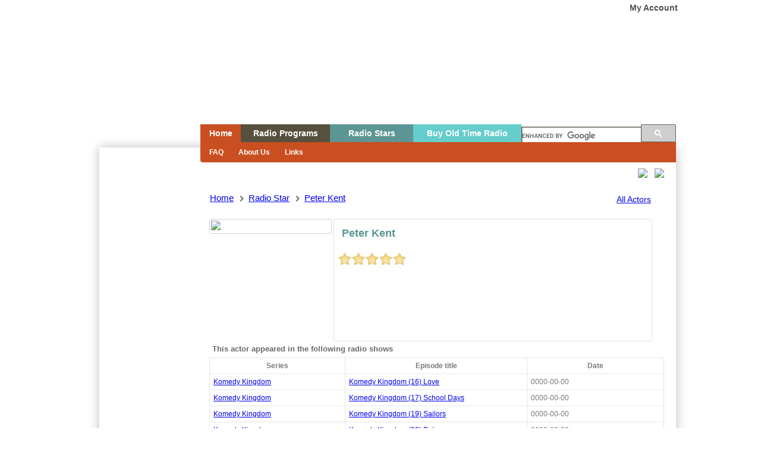

--- FILE ---
content_type: text/html; charset=utf-8
request_url: https://www.oldtimeradiodownloads.com/actors/peter-kent
body_size: 43629
content:

<!DOCTYPE html>
<html lang="en">
    <head>
        <title>Peter Kent | Radio Star | Old Time Radio Downloads</title>
        <meta charset="utf-8">
		<meta http-equiv="cache-control" content="no-cache">
        <meta http-equiv="X-UA-Compatible" content="IE=edge">
		<META NAME="ROBOTS" CONTENT="NOARCHIVE">
				<meta name="description" content="The buzz-term for Old Time Radio is 'OTR'. OTR usually means radio broadcasting from the golden age of radio,
											mostly before 1964.These shows from the pre-television age include adventure,
											comedies, mystery shows, western dramas and shows from World War II.">
				<meta name="keywords" content="Old Time Radio Downloads, Peter Kent">
        <meta name="viewport" content="width=device-width, initial-scale=1">
		<meta property="fb:app_id" content="321646497997479" />
				<meta property="og:type" content="website" />
		<meta property="og:description" content="The buzz-term for Old Time Radio is 'OTR'. OTR usually means radio broadcasting from the golden age of radio,
											mostly before 1964.These shows from the pre-television age include adventure,
											comedies, mystery shows, western dramas and shows from World War II." />
		<meta property="og:image" content="https://www.oldtimeradiodownloads.com/assets/img/logo.png" />
						<link rel="icon" href="https://www.oldtimeradiodownloads.com/assets/img/favicon.ico" type="image/x-icon"/>
                    <link rel='stylesheet' type="text/css" href="https://www.oldtimeradiodownloads.com/assets/css/default.css?ts=1769542204">
                    <link rel='stylesheet' type="text/css" href="https://www.oldtimeradiodownloads.com/assets/css/jquery.ui.css?ts=1769542204">
                    <link rel='stylesheet' type="text/css" href="https://www.oldtimeradiodownloads.com/assets/css/jquery.modal.css?ts=1769542204">
                    <link rel='stylesheet' type="text/css" href="https://www.oldtimeradiodownloads.com/assets/css/font-awesome.css?ts=1769542204">
                    <link rel='stylesheet' type="text/css" href="https://www.oldtimeradiodownloads.com/assets/css/jRating.jquery.css?ts=1769542204">
                    <link rel='stylesheet' type="text/css" href="https://www.oldtimeradiodownloads.com/assets/css/mediaelementplayer.min.css?ts=1769542204">
        		<script type="text/javascript"> var baseUrl = 'https://www.oldtimeradiodownloads.com/'; </script>
                    <script type="text/javascript" src="https://www.oldtimeradiodownloads.com/assets/js/jquery.js"></script>
                    <script type="text/javascript" src="https://www.oldtimeradiodownloads.com/assets/js/jquery.easing.js"></script>
                    <script type="text/javascript" src="https://www.oldtimeradiodownloads.com/assets/js/mediaelement-and-player.min.js"></script>
                    <script type="text/javascript" src="https://www.oldtimeradiodownloads.com/assets/js/jquery.modal.min.js"></script>
                    <script type="text/javascript" src="https://www.oldtimeradiodownloads.com/assets/js/jRating.jquery.js"></script>
                    <script type="text/javascript" src="https://www.oldtimeradiodownloads.com/assets/js/sticky.js"></script>
                    <script type="text/javascript" src="https://www.oldtimeradiodownloads.com/assets/js/sorttable.js"></script>
                    <script type="text/javascript" src="https://www.oldtimeradiodownloads.com/assets/js/script.js"></script>
        
		
    </head>

    <body>
	<script type="text/javascript">

		(function(i,s,o,g,r,a,m){i['GoogleAnalyticsObject']=r;i[r]=i[r]||function(){
			(i[r].q=i[r].q||[]).push(arguments)},i[r].l=1*new Date();a=s.createElement(o),
			m=s.getElementsByTagName(o)[0];a.async=1;a.src=g;m.parentNode.insertBefore(a,m)
		})(window,document,'script','//www.google-analytics.com/analytics.js','ga');

		ga('create', 'UA-378888-21', 'auto');
		ga('send', 'pageview');

	</script>
	    
        
    
	<div id="outher">
		<div id="header">
			<div id="logo"><a href="https://www.oldtimeradiodownloads.com/" accesskey="1" title="">Home</a></div>
							<a href="javascript:;" class="account-modal">My Account</a>
					</div>

	<script> 
  (function() {  
    var cx = 'partner-pub-9873287512839361:6462879083';
    var gcse = document.createElement('script');
    gcse.type = 'text/javascript';
    gcse.async = true;
    gcse.src = (document.location.protocol == 'https:' ? 'https:' : 'http:') + 
        '//www.google.com/cse/cse.js?cx=' + cx;
    var s = document.getElementsByTagName('script')[0];
    s.parentNode.insertBefore(gcse, s);
  })(); 
</script>

<ul class="menu">
	<li class="homeBtn hidden-xs"><a href="https://www.oldtimeradiodownloads.com/" accesskey="2" title="" class="home-btx">Home</a> </li>
	<li class="radioBtn hidden-xs"><a href="javascript:;" accesskey="3" title="" class="radio-pro-btn">Radio Programs</a></li>
	<li class="radioActorsBtn hidden-xs"><a href="javascript:;" accesskey="4" title="" class="holiday-show-btn">Radio Stars</a></li>
	<li class="buyOldRagioBtn hidden-xs"><a href="https://www.otrcat.com/" target="new">Buy Old Time Radio</a></li>
    <li style="padding: 0px;" class="googleSearchInput">
	<input type="text" id="gcse_input" />
	<gcse:search></gcse:search>
	</li>
</ul>
<ul class="menu visible-xs">
	<li class="homeBtn"><a href="https://www.oldtimeradiodownloads.com/" accesskey="2" title="" class="home-btx">Home</a> </li>
	<li class="radioBtn"><a href="javascript:;" accesskey="3" title="" class="mobileRadioProgramsBtn">Programs</a></li>
	<li class="radioActorsBtn"><a href="/actors" accesskey="4" title="" class="holiday-show-btn">Actors</a></li>
    
		<li class="buyOldRagioBtn"><a href="javascript:;" class="account-modal">My Account</a></li>
  

</ul>

<ul class="mobileRadioPrograms" style="display: none;">
    <li><a href="https://www.oldtimeradiodownloads.com/all-shows">All Shows</a></li>
                            <li><a href="https://www.oldtimeradiodownloads.com/adventure">Adventure</a></li>
                            <li><a href="https://www.oldtimeradiodownloads.com/comedy">Comedy</a></li>
                            <li><a href="https://www.oldtimeradiodownloads.com/commercials">Commercials</a></li>
                            <li><a href="https://www.oldtimeradiodownloads.com/crime">Crime</a></li>
                            <li><a href="https://www.oldtimeradiodownloads.com/drama">Drama</a></li>
                            <li><a href="https://www.oldtimeradiodownloads.com/gossip">Gossip</a></li>
                            <li><a href="https://www.oldtimeradiodownloads.com/historical">Historical</a></li>
                            <li><a href="https://www.oldtimeradiodownloads.com/kids">Kids</a></li>
                            <li><a href="https://www.oldtimeradiodownloads.com/quiz">Quiz</a></li>
                            <li><a href="https://www.oldtimeradiodownloads.com/sci-fi">Sci Fi</a></li>
                            <li><a href="https://www.oldtimeradiodownloads.com/soap-opera">Soap Opera</a></li>
                            <li><a href="https://www.oldtimeradiodownloads.com/sports">Sports</a></li>
                            <li><a href="https://www.oldtimeradiodownloads.com/thriller">Thriller</a></li>
                            <li><a href="https://www.oldtimeradiodownloads.com/variety">Variety</a></li>
                            <li><a href="https://www.oldtimeradiodownloads.com/western">Western</a></li>
                            <li><a href="https://www.oldtimeradiodownloads.com/wwii">WWII</a></li>
            	
        <li><a href="https://www.oldtimeradiodownloads.com/radio-scripts">Radio Scripts</a></li>
    <li><a href="https://www.oldtimeradiodownloads.com/public_playlists">Public Playlists</a></li>
</ul>
<div class="menu-content hidden-xs">
	<ul class="linkcont homedet" style="display: block;">
					<li><a href="https://www.oldtimeradiodownloads.com/page/faq/5">FAQ</a></li>
					<li><a href="https://www.oldtimeradiodownloads.com/page/about-us/10">About Us</a></li>
					<li><a href="https://www.oldtimeradiodownloads.com/page/links/14">Links</a></li>
				
	</ul>
	<ul class="linkcont radiopro" style="display: none;">
		<li><a href="https://www.oldtimeradiodownloads.com/all-shows">All Shows</a></li>
											<li><a href="https://www.oldtimeradiodownloads.com/adventure">Adventure</a></li>
											<li><a href="https://www.oldtimeradiodownloads.com/comedy">Comedy</a></li>
											<li><a href="https://www.oldtimeradiodownloads.com/commercials">Commercials</a></li>
											<li><a href="https://www.oldtimeradiodownloads.com/crime">Crime</a></li>
											<li><a href="https://www.oldtimeradiodownloads.com/drama">Drama</a></li>
											<li><a href="https://www.oldtimeradiodownloads.com/gossip">Gossip</a></li>
											<li><a href="https://www.oldtimeradiodownloads.com/historical">Historical</a></li>
											<li><a href="https://www.oldtimeradiodownloads.com/kids">Kids</a></li>
											<li><a href="https://www.oldtimeradiodownloads.com/quiz">Quiz</a></li>
											<li><a href="https://www.oldtimeradiodownloads.com/sci-fi">Sci Fi</a></li>
											<li><a href="https://www.oldtimeradiodownloads.com/soap-opera">Soap Opera</a></li>
											<li><a href="https://www.oldtimeradiodownloads.com/sports">Sports</a></li>
											<li><a href="https://www.oldtimeradiodownloads.com/thriller">Thriller</a></li>
											<li><a href="https://www.oldtimeradiodownloads.com/variety">Variety</a></li>
											<li><a href="https://www.oldtimeradiodownloads.com/western">Western</a></li>
											<li><a href="https://www.oldtimeradiodownloads.com/wwii">WWII</a></li>
						
				<li><a href="https://www.oldtimeradiodownloads.com/radio-scripts">Radio Scripts</a></li>
					<li><a href="https://www.oldtimeradiodownloads.com/public_playlists">Public Playlists</a></li>
			</ul>
	<ul class="linkcont holidayshow" style="display: none;">
					<li><a href="https://www.oldtimeradiodownloads.com/actors/A" style="width: 15px;">A</a></li>
					<li><a href="https://www.oldtimeradiodownloads.com/actors/B" style="width: 15px;">B</a></li>
					<li><a href="https://www.oldtimeradiodownloads.com/actors/C" style="width: 15px;">C</a></li>
					<li><a href="https://www.oldtimeradiodownloads.com/actors/D" style="width: 15px;">D</a></li>
					<li><a href="https://www.oldtimeradiodownloads.com/actors/E" style="width: 15px;">E</a></li>
					<li><a href="https://www.oldtimeradiodownloads.com/actors/F" style="width: 15px;">F</a></li>
					<li><a href="https://www.oldtimeradiodownloads.com/actors/G" style="width: 15px;">G</a></li>
					<li><a href="https://www.oldtimeradiodownloads.com/actors/H" style="width: 15px;">H</a></li>
					<li><a href="https://www.oldtimeradiodownloads.com/actors/I" style="width: 15px;">I</a></li>
					<li><a href="https://www.oldtimeradiodownloads.com/actors/J" style="width: 15px;">J</a></li>
					<li><a href="https://www.oldtimeradiodownloads.com/actors/K" style="width: 15px;">K</a></li>
					<li><a href="https://www.oldtimeradiodownloads.com/actors/L" style="width: 15px;">L</a></li>
					<li><a href="https://www.oldtimeradiodownloads.com/actors/M" style="width: 15px;">M</a></li>
					<li><a href="https://www.oldtimeradiodownloads.com/actors/N" style="width: 15px;">N</a></li>
					<li><a href="https://www.oldtimeradiodownloads.com/actors/O" style="width: 15px;">O</a></li>
					<li><a href="https://www.oldtimeradiodownloads.com/actors/P" style="width: 15px;">P</a></li>
					<li><a href="https://www.oldtimeradiodownloads.com/actors/Q" style="width: 15px;">Q</a></li>
					<li><a href="https://www.oldtimeradiodownloads.com/actors/R" style="width: 15px;">R</a></li>
					<li><a href="https://www.oldtimeradiodownloads.com/actors/S" style="width: 15px;">S</a></li>
					<li><a href="https://www.oldtimeradiodownloads.com/actors/T" style="width: 15px;">T</a></li>
					<li><a href="https://www.oldtimeradiodownloads.com/actors/U" style="width: 15px;">U</a></li>
					<li><a href="https://www.oldtimeradiodownloads.com/actors/V" style="width: 15px;">V</a></li>
					<li><a href="https://www.oldtimeradiodownloads.com/actors/W" style="width: 15px;">W</a></li>
					<li><a href="https://www.oldtimeradiodownloads.com/actors/X" style="width: 15px;">X</a></li>
					<li><a href="https://www.oldtimeradiodownloads.com/actors/Y" style="width: 15px;">Y</a></li>
					<li><a href="https://www.oldtimeradiodownloads.com/actors/Z" style="width: 15px;">Z</a></li>
							
	</ul>
</div>

<script async src="//pagead2.googlesyndication.com/pagead/js/adsbygoogle.js"></script>
<script>
  (adsbygoogle = window.adsbygoogle || []).push({
    google_ad_client: "ca-pub-9873287512839361",
    enable_page_level_ads: true
  });
</script>

	
		<div class="breadcrumbs" style="text-transform: capitalize"><ul><li><a href="https://www.oldtimeradiodownloads.com/">Home</a></li><li><i class="fa fa-chevron-right" style="font-size: 11px; padding-right: 3px;"></i> <a href="https://www.oldtimeradiodownloads.com/actors/">Radio Star</a></li><li><i class="fa fa-chevron-right" style="font-size: 11px; padding-right: 3px;"></i> <a href="">peter kent</li></ul></div>
	   
    <div id="content">
		<div class="stickySidebar">
							<div class="stickybox">
				<div class="hide123"><a target="_blank" id="a2"><img id="leftbottom2" /></a></div>
					<script async src="//pagead2.googlesyndication.com/pagead/js/adsbygoogle.js"></script>
					<!-- oldtimeradiodownl300-600 -->
					<ins class="adsbygoogle"
						 style="display:inline-block;width:160px;height:600px"
						 data-ad-client="ca-pub-9873287512839361"
						 data-ad-slot="1060073237"></ins>
					<script>
					(adsbygoogle = window.adsbygoogle || []).push({});
					</script>
					<script type="text/javascript" src="/assets/js/fuckadblock.js"></script>



<script type="text/javascript">
	// Function called if AdBlock is not detected
function adBlockNotDetected() {
  // alert('AdBlock is not enabled');
}
// Function called if AdBlock is detected
function adBlockDetected() {

$('.hide123').show();


var imageslarge = 
[
    imageUrlPair2 = { ImgSrc2:"/assets/img/mypromo/leftlarge/cbsrmt-razors-vertical.png", Href2:"https://www.amazon.com/gp/search?ie=UTF8&tag=old-time-radio-20&linkCode=ur2&linkId=6347c54e8869746eb53a5de792da8403&camp=1789&creative=9325&index=beauty&keywords=cheap razors" },
    imageUrlPair2 = { ImgSrc2:"/assets/img/mypromo/leftlarge/cbsrmt-razors-vertical2.png", Href2:"https://www.amazon.com/gp/search?ie=UTF8&tag=old-time-radio-20&linkCode=ur2&linkId=6347c54e8869746eb53a5de792da8403&camp=1789&creative=9325&index=beauty&keywords=cheap razors" },
    imageUrlPair2 = { ImgSrc2:"/assets/img/mypromo/leftlarge/cbsrmt-razors-vertical3.png", Href2:"https://www.amazon.com/gp/search?ie=UTF8&tag=old-time-radio-20&linkCode=ur2&linkId=6347c54e8869746eb53a5de792da8403&camp=1789&creative=9325&index=beauty&keywords=cheap razors" },

    imageUrlPair2 = { ImgSrc2:"/assets/img/mypromo/leftlarge/cbsrmt-wine-vertical1.png", Href2:"http://click.linksynergy.com/fs-bin/click?id=O0MORpd7EEA&offerid=209195&type=3&subid=0" },
    imageUrlPair2 = { ImgSrc2:"/assets/img/mypromo/leftlarge/cbsrmt-wine-vertical2.png", Href2:"http://click.linksynergy.com/fs-bin/click?id=O0MORpd7EEA&offerid=209195&type=3&subid=0" },
    imageUrlPair2 = { ImgSrc2:"/assets/img/mypromo/leftlarge/cbsrmt-wine-vertical3.png", Href2:"http://click.linksynergy.com/fs-bin/click?id=O0MORpd7EEA&offerid=209195&type=3&subid=0" },
    imageUrlPair2 = { ImgSrc2:"/assets/img/mypromo/leftlarge/cbsrmt-wine-vertical4.png", Href2:"http://click.linksynergy.com/fs-bin/click?id=O0MORpd7EEA&offerid=209195&type=3&subid=0" },


]
function randImglarge() {
var sizes = imageslarge.length;
var x2 = Math.floor(sizes * Math.random());
var randomItems = imageslarge[x2];
document.getElementById('leftbottom2').src = randomItems.ImgSrc2;
document.getElementById('a2').href = randomItems.Href2;
}
randImglarge();




}

// Recommended audit because AdBlock lock the file 'fuckadblock.js' 
// If the file is not called, the variable does not exist 'fuckAdBlock'
// This means that AdBlock is present
if(typeof fuckAdBlock === 'undefined') {
  adBlockDetected();
} else {
  fuckAdBlock.onDetected(adBlockDetected);
  fuckAdBlock.onNotDetected(adBlockNotDetected);
  // and|or
  fuckAdBlock.on(true, adBlockDetected);
  fuckAdBlock.on(false, adBlockNotDetected);
  // and|or
  fuckAdBlock.on(true, adBlockDetected).onNotDetected(adBlockNotDetected);
}

// Change the options
fuckAdBlock.setOption('checkOnLoad', false);
// and|or
fuckAdBlock.setOption({
  debug: true,
  checkOnLoad: false,
  resetOnEnd: false
});
</script>
				</div>
						<div id="primaryContentContainer">
				<div id="primaryContent">
					<link rel="stylesheet" type="text/css" href="https://www.oldtimeradiodownloads.com/assets/fancybox/source/jquery.fancybox.css?v=2.1.5" media="screen" />
<link rel="stylesheet" type="text/css" href="https://www.oldtimeradiodownloads.com/assets/fancybox/source/helpers/jquery.fancybox-buttons.css?v=1.0.5" />
<link rel="stylesheet" type="text/css" href="https://www.oldtimeradiodownloads.com/assets/fancybox/source/helpers/jquery.fancybox-thumbs.css?v=1.0.7" />
<script type="text/javascript" src="https://www.oldtimeradiodownloads.com/assets/fancybox/lib/jquery.mousewheel-3.0.6.pack.js"></script>
<script type="text/javascript" src="https://www.oldtimeradiodownloads.com/assets/fancybox/source/jquery.fancybox.js?v=2.1.5"></script>
<script type="text/javascript" src="https://www.oldtimeradiodownloads.com/assets/fancybox/source/helpers/jquery.fancybox-buttons.js?v=1.0.5"></script>
<script type="text/javascript" src="https://www.oldtimeradiodownloads.com/assets/fancybox/source/helpers/jquery.fancybox-thumbs.js?v=1.0.7"></script>
<script src='https://www.google.com/recaptcha/api.js'></script>

<a href="https://www.oldtimeradiodownloads.com/actors" class="all-actors">All Actors</a> 
 

	
	<div style="float: right; margin-top: -85px;">        
<a href="https://www.facebook.com/sharer/sharer.php?u=https://www.oldtimeradiodownloads.com/actors/peter-kent" target="_blank">
            <img src="/assets/img/iconfinder_facebook_circle_294710.png" style="width: 40px;"></a>
        &nbsp;&nbsp;
        <a href="https://twitter.com/home?status=Peter Kent https://www.oldtimeradiodownloads.com/actors/peter-kent" target="_blank">
            <img src="/assets/img/iconfinder_twitter_circle_294709.png" style="width: 40px;"></a>
    </div>
    
<div class="actor-avatar-block">
		
			<img src="https://www.oldtimeradiodownloads.com/assets/img/avatar/actors/actor-avatar.png">
		
		
	</div>

<div class="actor-info">  
	<h2>
	
					Peter Kent				<span class="actor-date">
											</span>
	</h2>
	<p></p>
	<div style="margin: 10px 0"><div class="basic" data-average="5" style="display: inline-block"></div><div class="rate-message">Thanks</div></div>
	
</div>
				<!--!!!!!!!!!!!!!!!!!!-->
	<h3>
					<strong>This actor appeared in the following radio shows</strong>
			
			</h3>
<div class="panel-body" style="padding: 0;">
			<table class="popular-table sortable device-table" style=" margin: 0" id="x-table"> 
				<thead>   
					<tr>
						<th style="width: 135px; text-align: center" class='sorttable_sorted'>Series</th>
						<th style="width: 180px; text-align: center" class='sorttable_nosort'>Episode title</th>
						<th style="width: 135px; text-align: center" >Date</th>
					</tr>
				</thead>
				<tbody class="cbody">
				 
					<tr>
						<td>
							<a class="device-a" href="https://www.oldtimeradiodownloads.com/comedy/komedy-kingdom" style="text-transform: capitalize;">Komedy Kingdom</a>
						</td>
						<td>
							<a href="https://www.oldtimeradiodownloads.com/comedy/komedy-kingdom/komedy-kingdom-37-xx-xx-16-love-" style="text-transform: capitalize;">komedy kingdom (16) love</a>
						</td>
						<td  class="item-type" >0000-00-00</td>
					</tr>
				 
					<tr>
						<td>
							<a class="device-a" href="https://www.oldtimeradiodownloads.com/comedy/komedy-kingdom" style="text-transform: capitalize;">Komedy Kingdom</a>
						</td>
						<td>
							<a href="https://www.oldtimeradiodownloads.com/comedy/komedy-kingdom/komedy-kingdom-37-xx-xx-17-school-days-" style="text-transform: capitalize;">komedy kingdom (17) school days</a>
						</td>
						<td  class="item-type" >0000-00-00</td>
					</tr>
				 
					<tr>
						<td>
							<a class="device-a" href="https://www.oldtimeradiodownloads.com/comedy/komedy-kingdom" style="text-transform: capitalize;">Komedy Kingdom</a>
						</td>
						<td>
							<a href="https://www.oldtimeradiodownloads.com/comedy/komedy-kingdom/komedy-kingdom-37-xx-xx-19-sailors-" style="text-transform: capitalize;">komedy kingdom (19) sailors</a>
						</td>
						<td  class="item-type" >0000-00-00</td>
					</tr>
				 
					<tr>
						<td>
							<a class="device-a" href="https://www.oldtimeradiodownloads.com/comedy/komedy-kingdom" style="text-transform: capitalize;">Komedy Kingdom</a>
						</td>
						<td>
							<a href="https://www.oldtimeradiodownloads.com/comedy/komedy-kingdom/komedy-kingdom-37-xx-xx-20-pets-" style="text-transform: capitalize;">komedy kingdom (20) pets</a>
						</td>
						<td  class="item-type" >0000-00-00</td>
					</tr>
								
				</tbody>
			</table>
		</div>
	<!--!!!!!!!!!!!!!!!!!!-->
	<br></br>
	<ul style="padding: 0">
		<li class="shows-tab comments">
			Comments
			<div class="shows-tab-arrow-up" style="display:block"></div>
		</li>
			
	</ul>
	
	<div id="comments">  	
			
	<div class="serie-tab-block comments-block" style="display: block">
											<h3 id="comments-title" style="text-transform: capitalize;"><span style="font-weight:normal;">Be the first to comment </span></h3><br>
								
							<h3 id="comments-title">Leave a comment</h3>
				<div id="respond">
					<form action="https://www.oldtimeradiodownloads.com/comments/actors/peter-kent" method="post" id="commentform" enctype='multipart/form-data'>
													<p class="comment-form-author">
								<label for="author">Name</label> 
								<input class="username signin-input" name="name" type="text" value="" size="30" style="padding: 5px; width: 97%;" />
							</p>
							<p class="comment-form-email">
								<label for="email">Email &nbsp;<span class="comment-notes">* Your email address will not be published.</span></label> 
								<input class="email signin-input" name="email" type="text" value="" size="30" style="padding: 5px; width: 97%;" />
							</p>
																		<p class="comment-form-comment">
							<label for="comment">Comment</label>
							<textarea class="comment comment-text signin-input" name="comment" cols="45" rows="8" ></textarea>
						</p>
						
						<input name="item_id" type="hidden" value="390" />
						<input name="item_type" type="hidden" value="actor" />
						<!--<a href="javascript:;" class="upload-file">I have a script to match this episode</a>
						<div style="clear: both"></div>
						<div class="upload-file-block">
							<span class="file-type">Only PDF and TXT file types are allowed</span>
							<input type="file" name="file">
						</div>-->
													<div>
								<div class="g-recaptcha" data-sitekey="6LeWbn4UAAAAAG0SKoE3tjP5qKhGftglDHBSpGTb"></div>
								<!--<img src="https://www.oldtimeradiodownloads.com/captcha/image.php" id="captcha" /><br/>
								<a href="javascript:;" onclick="document.getElementById('captcha').src='https://www.oldtimeradiodownloads.com/captcha/image.php?'+Math.random(); document.getElementById('captcha-form').focus();" id="change-image" style="font-size: 12px">Not readable? Change text.</a><br/>
								<input type="text" name="captcha" id="captcha-form" class="signin-input" style="width:130px !important; margin-top:7px;" autocomplete="off" /><br/>-->
							</div>
																		<a href="javascript:;" class="upload-file">I have a related image to this actor</a>
						<div class="upload-file-block">
									<span class="file-type">Only JPG, GIF and PNG file types are allowed</span>  
									<input type="file" name="file[]" > 
								</div>
						<p class="form-submit">
							<input name="comment-btn" type="submit" id="submit" value="Post Comment" class="comment-btn btn-signin">
							<div style="clear: both"></div>
						</p>
					</form>
				</div>	
					</div>
	</div>
		
<div id="replyForm"> 
	<form action="https://www.oldtimeradiodownloads.com/comments/actors/peter-kent" method="post" id="commentform" enctype='multipart/form-data'>
					<p class="comment-form-author">
				<label for="author">Name</label> 
				<input class="username signin-input" name="name" type="text" value="" size="30" style="padding: 5px; width: 97%;" />
			</p>
			<p class="comment-form-email">
				<label for="email">Email &nbsp;<span class="comment-notes">* Your email address will not be published.</span></label> 
				<input class="email signin-input" name="email" type="text" value="" size="30" style="padding: 5px; width: 97%;" />
			</p>
						<p class="comment-form-comment"><label for="comment">Comment</label><textarea class="comment signin-input" name="comment" cols="45" rows="8" ></textarea></p>
		<input name="item_id" type="hidden" value="390" />
		<input name="item_type" type="hidden" value="actor" />
		<input name="comment_id" id="comment_id" type="hidden" value="" />
							<div>
				<div id="recaptcha2"></div>
			</div>
			<p class="form-submit">
			<input name="comment-btn" type="submit" id="submit" value="Reply" class="comment-btn btn-signin">
			<div style="clear: both"></div>
		</p>
			</form>
</div>

<script type="text/javascript">
	$(document).ready(function(){
		$(".show-comment-email").hide();
		$(".show-reply-comment-email").hide();
	
		$(".basic").jRating({
			showRateInfo: false,
						isDisabled: false,
						rateMax: 5,
			length : 5,
			decimalLength : 1,
			phpPath: 'https://www.oldtimeradiodownloads.com/rates/rate/actor/390',
			onClick: function() {
				$('.rate-message').fadeIn().css('display', 'inline-block');
				setTimeout(function() {
						$('.rate-message').fadeOut();
				}, 3000);
			}
		});
	});
	
	$('.fancybox').fancybox();
	
		
	$('.remove-comment').click(function() {
		if(confirm('Delete comment?')) {
			var _this = $(this);
			var commentId = $(this).attr('data-id');
			var commentType = $(this).attr('data-item-type');
			var redirectURL = 
			$.ajax({
				
				url: baseUrl + 'admin/comments/remove/' + commentId + '/' + commentType,
				type: 'POST',
				data: {
					url_type : 'front_end'
				},
				success: function() {
					_this.closest('.cmt').fadeIn().remove();
				}
				
			});
		}
	
	});
	
	$('.approve-comment, .approve-img').click(function() {
		var itemType = $(this).attr('data-type');
		var message = itemType == 'img' ? 'Approve img?' : 'Approve comment?'
		if(confirm(message)) {
			var _this = $(this);
			var commentId = $(this).attr('data-id');
			var commentType = $(this).attr('data-item-type');

			$.ajax({
				
				url: baseUrl + 'admin/comments/approve/' + commentId + '/' + commentType,
				type: 'POST',
				data: {
					url_type : 'front_end'
				},
				success: function() {
					_this.hide();
					if(itemType != 'img') {
						_this.closest('.cmt').find('.bubble').css('opacity', 1);
						_this.closest('.cmt').find('.moderation-comment').hide();
					}

                    _this.parent('.comment-actions').after($('<div class="vote-div"><div class="vote-up" onclick="voteUp('+commentId+')" id="vote-up'+commentId+'"></div><div class="vote-down" onclick="voteDown('+commentId+')" id="vote-down'+commentId+'"></div></div>'));
				}
				
			});
		}
	
	});
	$('.upload-file').click(function() {
		$('.upload-file-block').stop(true, true).slideToggle();
	});
	
	$('.shows-tab').click(function() {
		
		$('.shows-tab-arrow-up').hide();
		$(this).find('.shows-tab-arrow-up').fadeIn();
		
		var _class = $(this).attr('class').split(' ')[1];
		
		$('.serie-tab-block').hide();
		$('.' + _class + '-block').fadeIn();
		
		console.log(_class);
	});
	
	
	$('.remove-comment, .delete-img').click(function() {
		var itemType = $(this).attr('data-type');
		var message = itemType == 'img' ? 'Delete img?' : 'Delete comment?'
		if(confirm(message)) {
			var _this = $(this);
			var commentId = $(this).attr('data-id');
			var commentType = $(this).attr('data-item-type');

			$.ajax({
				
				url: baseUrl + 'admin/comments/remove/' + commentId + '/' + commentType,
				type: 'POST',
				data: {
					url_type : 'front_end'
				},
				success: function() {
					if(itemType == 'img')
						_this.closest('.comment-img-block').fadeOut(function() {
							_this.closest('.comment-img-block').remove();
						});
					else
						_this.closest('.cmt').fadeIn().remove();
				}
				
			});
		}
	
	});
	
	function valueChanged()
		{
			if($('.emailed-comment').is(":checked"))   
				$(".show-comment-email").show(200);
			else
				$(".show-comment-email").hide(200);
		}

		
	function valueReplyChanged()
		{
			if($('.emailed-reply-comment').is(":checked"))   
				$(".show-reply-comment-email").show(200);
			else
				$(".show-reply-comment-email").hide(200);
		}
	
	// Muted User

	function mutedUser(comment_id){
		if(confirm('Do you want to mute this user?')){
			$.ajax({
					url: baseUrl + 'comments/mutedUser',
					type: 'post',
					data: {
						id: comment_id
					},
					success: function (data) {
						 var data = JSON.parse(data);
						 if(data.status == 'success'){
							 window.location.reload();
						 }
					}
			});
		}
	}
	
	// Deletion Comment

	function deletionComment(comment_id){
		if(confirm('Do you want to remove this comment?')){
			$.ajax({
					url: baseUrl + 'comments/deletionComment',
					type: 'post',
					data: {
						id: comment_id
					},
					success: function (data) {
						 var data = JSON.parse(data);
						 if(data.status == 'success'){
							 window.location.reload();
						 }
					}
			});
		}
	}
	
	//add Spoiler

	function addSpoiler(comment_id){
				$.ajax({
				url: baseUrl + 'comments/addSpoiler',
				type: 'post',
				data: {
					id: comment_id,
					spoilered:($('.spoiler-icon-'+comment_id).hasClass('flag-color-red'))?true:''
				},
				success: function (data) {
					 var data = JSON.parse(data);
					  if (data.spoiler == 'cencel') {
						 $('.spoiler-icon-'+comment_id).removeClass('flag-color-red');
						 $('.spoiler-'+comment_id).removeClass('spoiler-content');
						 $('.spoiler-t-'+comment_id).hide();
					 }else{
						if (data.status == 'error') {
							$('.no-account-text').show(); 
							$('.no-account-text').html("You've reached the maximum number of spoiler for a unregistered user. \n\n Please login or create a new account to continue...");
							$('.footer-text').removeClass('footer-text').addClass('close-text').html('No thanks, I do not want a free account');
							
							$('.account-modal').trigger('click');
						}
						else{
							if(data.user_id){
								 $('.spoiler-t-'+comment_id).show();
								$('.spoiler-icon-'+comment_id).addClass('flag-color-red');
								$('.spoiler-'+comment_id).addClass('spoiler-content');
							}else{
								$('.spoiler-icon-'+comment_id).addClass('flag-color-waiting');
							}
						}
					 }
				}
			});
	}



    function voteUp(id) {
        if($('#vote-up'+id).attr('class') == 'vote-up') {
            $('#vote-down' + id).removeClass();
            $('#vote-down' + id).addClass('vote-down');
            $('#vote-up' + id).removeClass();
            $('#vote-up' + id).addClass('vote-up-active');
            $.ajax({
                url: baseUrl + 'comments/voteup',
                type: 'post',
                data: {
                    id: id
                },
                success: function (data) {
                    console.log(data)
                    var data = JSON.parse(data);
					if($('.vote-'+ id).data('user_id') !== null){
					    $('#vote-up' + id).removeClass();
						$('#vote-up' + id).addClass('vote-up');
						$('#vote-down' + id).removeClass();
						$('#vote-down' + id).addClass('vote-down');
						$('.vote-'+ id).html(parseInt($('.vote-'+ id).html()) + 1);
						
				}
					if (data.status == 'error') {
						$('#vote-up' + id).removeClass('vote-up-active');
						$('#vote-up' + id).addClass('vote-up');
						
						$('.no-account-text').show(); 
						$('.no-account-text').html("You've reached the maximum number of votes for a unregistered user. \n\n Please login or create a new account to continue...");
						$('.footer-text').removeClass('footer-text').addClass('close-text').html('No thanks, I do not want a free account');
						
						$('.account-modal').trigger('click');
					}
                }
            });
        }
        else {
            $('#vote-up' + id).removeClass();
            $('#vote-up' + id).addClass('vote-up');
            $('#vote-down' + id).removeClass();
            $('#vote-down' + id).addClass('vote-down');
            $.ajax({
                url: baseUrl + 'comments/votecancel',
                type: 'post',
                data: {
                    id: id
                },
                success: function (data) {}
            });
        }
    }

    function voteDown(id) {
        if($('#vote-down'+id).attr('class') == 'vote-down') {
            $('#vote-up' + id).removeClass();
            $('#vote-up' + id).addClass('vote-up');
            $('#vote-down' + id).removeClass();
            $('#vote-down' + id).addClass('vote-down-active');
            $.ajax({
                url: baseUrl + 'comments/votedown',
                type: 'post',
                data: {
                    id: id
                },
                success: function (data) {
                    console.log(data)
                    var data = JSON.parse(data);
					if($('.vote-'+ id).data('user_id') !== null){
					    $('#vote-up' + id).removeClass();
						$('#vote-up' + id).addClass('vote-up');
						$('#vote-down' + id).removeClass();
						$('#vote-down' + id).addClass('vote-down');
						$('.vote-'+ id).html(parseInt($('.vote-'+ id).html()) - 1);
						
					}
					if (data.status == 'error') {
						$('#vote-up' + id).removeClass('vote-up-active');
						$('#vote-up' + id).addClass('vote-up');
						
						$('.no-account-text').show(); 
						$('.no-account-text').html("You've reached the maximum number of votes for a unregistered user. \n\n Please login or create a new account to continue...");
						$('.footer-text').removeClass('footer-text').addClass('close-text').html('No thanks, I do not want a free account');
						
						$('.account-modal').trigger('click');
					}
                }
            });
        }
        else {
            $('#vote-up' + id).removeClass();
            $('#vote-up' + id).addClass('vote-up');
            $('#vote-down' + id).removeClass();
            $('#vote-down' + id).addClass('vote-down');
            $.ajax({
                url: baseUrl + 'comments/votecancel',
                type: 'post',
                data: {
                    id: id,
                    type: 'serie'
                },
                success: function (data) {}
            });
        }
    }

	$(document).ready(function(){
		var hash = window.location.hash.substr(1);
		var segments = hash.split('/');
		
		if(segments[0] == 'photo'){
			$('.shows-tab.photos').trigger('click');
			
			setTimeout(function(){
				$("#p_"+segments[1]).trigger('click');
			}, 2000)
		}else if(segments[0] == 'comment'){
		   
			$('.shows-tab.comments').trigger('click');
			setTimeout(function(){
				$('html,body').animate({scrollTop: $("#c_"+segments[1]).offset().top},'slow');
			}, 2000)
			 
		}
})
</script>

  
				</div>
			</div>
		</div>
    </div>
		<div class="footer hidden-xs">
		  
			<div id="faq-etc">
				<ul>
											<li><a href="https://www.oldtimeradiodownloads.com/page/faq/5">FAQ</a></li>
											<li><a href="https://www.oldtimeradiodownloads.com/page/about-us/10">About Us</a></li>
											<li><a href="https://www.oldtimeradiodownloads.com/page/links/14">Links</a></li>
									</ul>
			</div>
			<div class="footer_decz">
				<div class="box-signe">
				<div class="footer-imgsmall">Join Our Free Mailing List...</div>
				  <!--<form method="post" action="http://ymlp.com/subscribe.php?id=gjuyuemgmgj" target="_blank">
					  <input type="text" name="YMP0" size="20">
					  <input type="submit" value="Submit" class="black-btn">
				  </form>-->
					<form action="https://www.oldtimeradiodownloads.com/" method="post">
						<input type="email" name="email" size="20" style="height: 24px;" />
						<input type="hidden" name="current_uri" value="actors/peter-kent">
						<input type="submit" value="Submit" name="subscribe" class="black-btn">
					</form>
				</div> 
				<span style="line-height: 28px;">ABOUT OLD TIME RADIO</span><br>
				The buzz-term for Old Time Radio is "OTR". OTR usually means radio broadcasting from the golden age of radio,
				mostly before 1964.These shows from the pre-television age include adventure,
				comedies, mystery shows, western dramas and shows from World War II.
				These programs feature the best talent of the day and were broadcast nearly as widely as cable programs today.
				And just like TV today, families would gather around their crystal radio sets to enjoy the entertainment together.
			</div>
		</div>
		<div id="copyright" class="hidden-xs">
			<div class="left-footer">
				Copyright 2007-2026 Old Time Radio Downloads; Reproduction of text strictly prohibited.
				<span class="loginx">
					| 
					<a href="https://www.oldtimeradiodownloads.com/admin">Login</a>
				</span>
			</div>
            
			<!--<div class="share-btn2">
				<a href="https://www.oldtimeradiodownloads.com/rss">Show of the Day RSS</a><br>
				<a href="#">Subscribe with iTunes</a>
			</div>-->
			<div class="share-btns">
				<a href="#"><img src="https://www.oldtimeradiodownloads.com/assets/img/google-plus.gif"></a>
				<a href="#"><img src="https://www.oldtimeradiodownloads.com/assets/img/facebook-btn.gif"></a>
				<a href="#"><img src="https://www.oldtimeradiodownloads.com/assets/img/twitter-btn.gif"></a>
				<a href="https://www.oldtimeradiodownloads.com/rss"><img src="https://www.oldtimeradiodownloads.com/assets/img/rss-btn.gif"></a>	
			</div>
		</div>
        
        <div class="box-signe visible-xs footermailing">
			<div class="footer-imgsmall">Join Our Free Mailing List...</div>
			<!--<form method="post" action="http://ymlp.com/subscribe.php?id=gjuyuemgmgj" target="_blank">
				<input type="text" name="YMP0" size="20" class="footerInput">
				<input type="submit" value="Submit" class="black-btn">
			<form>-->
			<form action="https://www.oldtimeradiodownloads.com/" method="post">
				<input type="email" name="email" size="20" style="height: 24px;" class="footerInput" />
				<input type="hidden" name="current_uri" value="actors/peter-kent">
				<input type="submit" value="Submit" name="subscribe" class="black-btn">
			</form>
		</div> 
        
         <div class="visible-xs footerAds">

<span class="bottomads"><a href="https://www.otrcat.com">Buy Old Time Radio</a></span>   <span class="add-green"><a href="https://www.otrcat.com">OTRCAT.com</a></span>
<span class="add-txt">Order your favorite old time radio shows from the
golden age of radio. Free sample downloads!</span></div>
        
		<div id="subscribe" class="modal custom-modal" style="display:none; z-index: 99999 !important; width: 300px;">
			<a href="#" rel="modal:close" class="close_modal"> <i class="fa fa-times" style="opacity: 0.6;"></i> </a>
			<div class="modal-content">
				
			</div>
		</div>
		
				
				<div id="custom-modal" class="modal custom-modal" style="display:none;">
			<a href="#" rel="modal:close" class="close_modal"> <i class="fa fa-times" style="opacity: 0.6;"></i> </a>
			<div class="modal-content">
								<div class="modal-block accounts">
					<span class="title">Sign up for free account...</span>
					<div class="no-account-text">
						Registered users can create playlists of their favourite episodes & series
						and download episodes even faster!
					</div>
					<a href="https://www.facebook.com/dialog/oauth?client_id=321646497997479&redirect_uri=https%3A%2F%2Fwww.oldtimeradiodownloads.com%2Ffbauth&state=73b33e4447a62adbc9ae6cba984e3603" class="fb-bg"><i class="fa fa-facebook icon"></i><span class="btn-name">Continue with Facebook</span></a>
										<a href="https://accounts.google.com/o/oauth2/auth?response_type=code&access_type=online&client_id=10475596852-u9mb1r6vk53ah67j87hicdcttt1jonlh.apps.googleusercontent.com&redirect_uri=https%3A%2F%2Fwww.oldtimeradiodownloads.com%2Fgoogleauth&state&scope=email%20profile&approval_prompt=auto" class="gm-bg"><i class="fa fa-google-plus icon"></i><span class="btn-name">Continue with Gmail</span></a>
					<a class="em-bg reg-btn"><i class="fa fa-envelope icon"></i><span class="btn-name">Sign up with Email</span></a>
					<a class="ac-bg signin-btn"><span class="icon"><img class="radio-icon" src="https://www.oldtimeradiodownloads.com/assets/img/radio.png" /></span><span class="btn-name">Login to my existing account</span></a>
				</div>
				<div class="modal-block register">
					<form action="https://www.oldtimeradiodownloads.com/register" method="post" class="signin-form">
						<h2 class="title" style="text-align: left; left: -10px;">Register</h2>
						
												
						<input type="text" class="signin-input username-input" name="username"  placeholder="Username" required="" autofocus>
						<input type="password" style="border-radius: 4px" name="password" class="signin-input" placeholder="Password" required="">
						<input type="password" style="border-radius: 4px" name="confirm" class="signin-input"  placeholder="Confirm Password" required="">
						<input type="email" class="signin-input email-input" style="border-radius: 4px" name="email"  placeholder="E-mail" required="">
						<input type="text" class="signin-input" name="firstname"  placeholder="Firstname" >
						<input type="text" class="signin-input" name="lastname"  placeholder="Lastname" >
						<button class="btn-signin" name="register" type="submit">Register</button>
					</form>
				</div>
				<div class="modal-block signin">
					<form action="https://www.oldtimeradiodownloads.com/login" method="post" class="signin-form">
						<h2 class="form-signin-heading">Please sign in</h2>
												<input type="text" style="border-radius: 4px 4px 0 0" class="signin-input" name="login" placeholder="Login" required="" autofocus>
						<input type="password" style="border-radius: 0 0 4px 4px" class="signin-input" name="password" placeholder="Password" required="">
						<button class="btn-signin" name="signin" type="submit">Sign in</button>
					</form>
				</div>
			</div>
			<div class="modal-footer">
				<span class="footer-text"></span>
			</div>
		</div>

																        
        
       


	</body>
</html>
 

--- FILE ---
content_type: text/html; charset=utf-8
request_url: https://www.google.com/recaptcha/api2/anchor?ar=1&k=6LeWbn4UAAAAAG0SKoE3tjP5qKhGftglDHBSpGTb&co=aHR0cHM6Ly93d3cub2xkdGltZXJhZGlvZG93bmxvYWRzLmNvbTo0NDM.&hl=en&v=N67nZn4AqZkNcbeMu4prBgzg&size=normal&anchor-ms=20000&execute-ms=30000&cb=nfly3nvq9yv7
body_size: 49314
content:
<!DOCTYPE HTML><html dir="ltr" lang="en"><head><meta http-equiv="Content-Type" content="text/html; charset=UTF-8">
<meta http-equiv="X-UA-Compatible" content="IE=edge">
<title>reCAPTCHA</title>
<style type="text/css">
/* cyrillic-ext */
@font-face {
  font-family: 'Roboto';
  font-style: normal;
  font-weight: 400;
  font-stretch: 100%;
  src: url(//fonts.gstatic.com/s/roboto/v48/KFO7CnqEu92Fr1ME7kSn66aGLdTylUAMa3GUBHMdazTgWw.woff2) format('woff2');
  unicode-range: U+0460-052F, U+1C80-1C8A, U+20B4, U+2DE0-2DFF, U+A640-A69F, U+FE2E-FE2F;
}
/* cyrillic */
@font-face {
  font-family: 'Roboto';
  font-style: normal;
  font-weight: 400;
  font-stretch: 100%;
  src: url(//fonts.gstatic.com/s/roboto/v48/KFO7CnqEu92Fr1ME7kSn66aGLdTylUAMa3iUBHMdazTgWw.woff2) format('woff2');
  unicode-range: U+0301, U+0400-045F, U+0490-0491, U+04B0-04B1, U+2116;
}
/* greek-ext */
@font-face {
  font-family: 'Roboto';
  font-style: normal;
  font-weight: 400;
  font-stretch: 100%;
  src: url(//fonts.gstatic.com/s/roboto/v48/KFO7CnqEu92Fr1ME7kSn66aGLdTylUAMa3CUBHMdazTgWw.woff2) format('woff2');
  unicode-range: U+1F00-1FFF;
}
/* greek */
@font-face {
  font-family: 'Roboto';
  font-style: normal;
  font-weight: 400;
  font-stretch: 100%;
  src: url(//fonts.gstatic.com/s/roboto/v48/KFO7CnqEu92Fr1ME7kSn66aGLdTylUAMa3-UBHMdazTgWw.woff2) format('woff2');
  unicode-range: U+0370-0377, U+037A-037F, U+0384-038A, U+038C, U+038E-03A1, U+03A3-03FF;
}
/* math */
@font-face {
  font-family: 'Roboto';
  font-style: normal;
  font-weight: 400;
  font-stretch: 100%;
  src: url(//fonts.gstatic.com/s/roboto/v48/KFO7CnqEu92Fr1ME7kSn66aGLdTylUAMawCUBHMdazTgWw.woff2) format('woff2');
  unicode-range: U+0302-0303, U+0305, U+0307-0308, U+0310, U+0312, U+0315, U+031A, U+0326-0327, U+032C, U+032F-0330, U+0332-0333, U+0338, U+033A, U+0346, U+034D, U+0391-03A1, U+03A3-03A9, U+03B1-03C9, U+03D1, U+03D5-03D6, U+03F0-03F1, U+03F4-03F5, U+2016-2017, U+2034-2038, U+203C, U+2040, U+2043, U+2047, U+2050, U+2057, U+205F, U+2070-2071, U+2074-208E, U+2090-209C, U+20D0-20DC, U+20E1, U+20E5-20EF, U+2100-2112, U+2114-2115, U+2117-2121, U+2123-214F, U+2190, U+2192, U+2194-21AE, U+21B0-21E5, U+21F1-21F2, U+21F4-2211, U+2213-2214, U+2216-22FF, U+2308-230B, U+2310, U+2319, U+231C-2321, U+2336-237A, U+237C, U+2395, U+239B-23B7, U+23D0, U+23DC-23E1, U+2474-2475, U+25AF, U+25B3, U+25B7, U+25BD, U+25C1, U+25CA, U+25CC, U+25FB, U+266D-266F, U+27C0-27FF, U+2900-2AFF, U+2B0E-2B11, U+2B30-2B4C, U+2BFE, U+3030, U+FF5B, U+FF5D, U+1D400-1D7FF, U+1EE00-1EEFF;
}
/* symbols */
@font-face {
  font-family: 'Roboto';
  font-style: normal;
  font-weight: 400;
  font-stretch: 100%;
  src: url(//fonts.gstatic.com/s/roboto/v48/KFO7CnqEu92Fr1ME7kSn66aGLdTylUAMaxKUBHMdazTgWw.woff2) format('woff2');
  unicode-range: U+0001-000C, U+000E-001F, U+007F-009F, U+20DD-20E0, U+20E2-20E4, U+2150-218F, U+2190, U+2192, U+2194-2199, U+21AF, U+21E6-21F0, U+21F3, U+2218-2219, U+2299, U+22C4-22C6, U+2300-243F, U+2440-244A, U+2460-24FF, U+25A0-27BF, U+2800-28FF, U+2921-2922, U+2981, U+29BF, U+29EB, U+2B00-2BFF, U+4DC0-4DFF, U+FFF9-FFFB, U+10140-1018E, U+10190-1019C, U+101A0, U+101D0-101FD, U+102E0-102FB, U+10E60-10E7E, U+1D2C0-1D2D3, U+1D2E0-1D37F, U+1F000-1F0FF, U+1F100-1F1AD, U+1F1E6-1F1FF, U+1F30D-1F30F, U+1F315, U+1F31C, U+1F31E, U+1F320-1F32C, U+1F336, U+1F378, U+1F37D, U+1F382, U+1F393-1F39F, U+1F3A7-1F3A8, U+1F3AC-1F3AF, U+1F3C2, U+1F3C4-1F3C6, U+1F3CA-1F3CE, U+1F3D4-1F3E0, U+1F3ED, U+1F3F1-1F3F3, U+1F3F5-1F3F7, U+1F408, U+1F415, U+1F41F, U+1F426, U+1F43F, U+1F441-1F442, U+1F444, U+1F446-1F449, U+1F44C-1F44E, U+1F453, U+1F46A, U+1F47D, U+1F4A3, U+1F4B0, U+1F4B3, U+1F4B9, U+1F4BB, U+1F4BF, U+1F4C8-1F4CB, U+1F4D6, U+1F4DA, U+1F4DF, U+1F4E3-1F4E6, U+1F4EA-1F4ED, U+1F4F7, U+1F4F9-1F4FB, U+1F4FD-1F4FE, U+1F503, U+1F507-1F50B, U+1F50D, U+1F512-1F513, U+1F53E-1F54A, U+1F54F-1F5FA, U+1F610, U+1F650-1F67F, U+1F687, U+1F68D, U+1F691, U+1F694, U+1F698, U+1F6AD, U+1F6B2, U+1F6B9-1F6BA, U+1F6BC, U+1F6C6-1F6CF, U+1F6D3-1F6D7, U+1F6E0-1F6EA, U+1F6F0-1F6F3, U+1F6F7-1F6FC, U+1F700-1F7FF, U+1F800-1F80B, U+1F810-1F847, U+1F850-1F859, U+1F860-1F887, U+1F890-1F8AD, U+1F8B0-1F8BB, U+1F8C0-1F8C1, U+1F900-1F90B, U+1F93B, U+1F946, U+1F984, U+1F996, U+1F9E9, U+1FA00-1FA6F, U+1FA70-1FA7C, U+1FA80-1FA89, U+1FA8F-1FAC6, U+1FACE-1FADC, U+1FADF-1FAE9, U+1FAF0-1FAF8, U+1FB00-1FBFF;
}
/* vietnamese */
@font-face {
  font-family: 'Roboto';
  font-style: normal;
  font-weight: 400;
  font-stretch: 100%;
  src: url(//fonts.gstatic.com/s/roboto/v48/KFO7CnqEu92Fr1ME7kSn66aGLdTylUAMa3OUBHMdazTgWw.woff2) format('woff2');
  unicode-range: U+0102-0103, U+0110-0111, U+0128-0129, U+0168-0169, U+01A0-01A1, U+01AF-01B0, U+0300-0301, U+0303-0304, U+0308-0309, U+0323, U+0329, U+1EA0-1EF9, U+20AB;
}
/* latin-ext */
@font-face {
  font-family: 'Roboto';
  font-style: normal;
  font-weight: 400;
  font-stretch: 100%;
  src: url(//fonts.gstatic.com/s/roboto/v48/KFO7CnqEu92Fr1ME7kSn66aGLdTylUAMa3KUBHMdazTgWw.woff2) format('woff2');
  unicode-range: U+0100-02BA, U+02BD-02C5, U+02C7-02CC, U+02CE-02D7, U+02DD-02FF, U+0304, U+0308, U+0329, U+1D00-1DBF, U+1E00-1E9F, U+1EF2-1EFF, U+2020, U+20A0-20AB, U+20AD-20C0, U+2113, U+2C60-2C7F, U+A720-A7FF;
}
/* latin */
@font-face {
  font-family: 'Roboto';
  font-style: normal;
  font-weight: 400;
  font-stretch: 100%;
  src: url(//fonts.gstatic.com/s/roboto/v48/KFO7CnqEu92Fr1ME7kSn66aGLdTylUAMa3yUBHMdazQ.woff2) format('woff2');
  unicode-range: U+0000-00FF, U+0131, U+0152-0153, U+02BB-02BC, U+02C6, U+02DA, U+02DC, U+0304, U+0308, U+0329, U+2000-206F, U+20AC, U+2122, U+2191, U+2193, U+2212, U+2215, U+FEFF, U+FFFD;
}
/* cyrillic-ext */
@font-face {
  font-family: 'Roboto';
  font-style: normal;
  font-weight: 500;
  font-stretch: 100%;
  src: url(//fonts.gstatic.com/s/roboto/v48/KFO7CnqEu92Fr1ME7kSn66aGLdTylUAMa3GUBHMdazTgWw.woff2) format('woff2');
  unicode-range: U+0460-052F, U+1C80-1C8A, U+20B4, U+2DE0-2DFF, U+A640-A69F, U+FE2E-FE2F;
}
/* cyrillic */
@font-face {
  font-family: 'Roboto';
  font-style: normal;
  font-weight: 500;
  font-stretch: 100%;
  src: url(//fonts.gstatic.com/s/roboto/v48/KFO7CnqEu92Fr1ME7kSn66aGLdTylUAMa3iUBHMdazTgWw.woff2) format('woff2');
  unicode-range: U+0301, U+0400-045F, U+0490-0491, U+04B0-04B1, U+2116;
}
/* greek-ext */
@font-face {
  font-family: 'Roboto';
  font-style: normal;
  font-weight: 500;
  font-stretch: 100%;
  src: url(//fonts.gstatic.com/s/roboto/v48/KFO7CnqEu92Fr1ME7kSn66aGLdTylUAMa3CUBHMdazTgWw.woff2) format('woff2');
  unicode-range: U+1F00-1FFF;
}
/* greek */
@font-face {
  font-family: 'Roboto';
  font-style: normal;
  font-weight: 500;
  font-stretch: 100%;
  src: url(//fonts.gstatic.com/s/roboto/v48/KFO7CnqEu92Fr1ME7kSn66aGLdTylUAMa3-UBHMdazTgWw.woff2) format('woff2');
  unicode-range: U+0370-0377, U+037A-037F, U+0384-038A, U+038C, U+038E-03A1, U+03A3-03FF;
}
/* math */
@font-face {
  font-family: 'Roboto';
  font-style: normal;
  font-weight: 500;
  font-stretch: 100%;
  src: url(//fonts.gstatic.com/s/roboto/v48/KFO7CnqEu92Fr1ME7kSn66aGLdTylUAMawCUBHMdazTgWw.woff2) format('woff2');
  unicode-range: U+0302-0303, U+0305, U+0307-0308, U+0310, U+0312, U+0315, U+031A, U+0326-0327, U+032C, U+032F-0330, U+0332-0333, U+0338, U+033A, U+0346, U+034D, U+0391-03A1, U+03A3-03A9, U+03B1-03C9, U+03D1, U+03D5-03D6, U+03F0-03F1, U+03F4-03F5, U+2016-2017, U+2034-2038, U+203C, U+2040, U+2043, U+2047, U+2050, U+2057, U+205F, U+2070-2071, U+2074-208E, U+2090-209C, U+20D0-20DC, U+20E1, U+20E5-20EF, U+2100-2112, U+2114-2115, U+2117-2121, U+2123-214F, U+2190, U+2192, U+2194-21AE, U+21B0-21E5, U+21F1-21F2, U+21F4-2211, U+2213-2214, U+2216-22FF, U+2308-230B, U+2310, U+2319, U+231C-2321, U+2336-237A, U+237C, U+2395, U+239B-23B7, U+23D0, U+23DC-23E1, U+2474-2475, U+25AF, U+25B3, U+25B7, U+25BD, U+25C1, U+25CA, U+25CC, U+25FB, U+266D-266F, U+27C0-27FF, U+2900-2AFF, U+2B0E-2B11, U+2B30-2B4C, U+2BFE, U+3030, U+FF5B, U+FF5D, U+1D400-1D7FF, U+1EE00-1EEFF;
}
/* symbols */
@font-face {
  font-family: 'Roboto';
  font-style: normal;
  font-weight: 500;
  font-stretch: 100%;
  src: url(//fonts.gstatic.com/s/roboto/v48/KFO7CnqEu92Fr1ME7kSn66aGLdTylUAMaxKUBHMdazTgWw.woff2) format('woff2');
  unicode-range: U+0001-000C, U+000E-001F, U+007F-009F, U+20DD-20E0, U+20E2-20E4, U+2150-218F, U+2190, U+2192, U+2194-2199, U+21AF, U+21E6-21F0, U+21F3, U+2218-2219, U+2299, U+22C4-22C6, U+2300-243F, U+2440-244A, U+2460-24FF, U+25A0-27BF, U+2800-28FF, U+2921-2922, U+2981, U+29BF, U+29EB, U+2B00-2BFF, U+4DC0-4DFF, U+FFF9-FFFB, U+10140-1018E, U+10190-1019C, U+101A0, U+101D0-101FD, U+102E0-102FB, U+10E60-10E7E, U+1D2C0-1D2D3, U+1D2E0-1D37F, U+1F000-1F0FF, U+1F100-1F1AD, U+1F1E6-1F1FF, U+1F30D-1F30F, U+1F315, U+1F31C, U+1F31E, U+1F320-1F32C, U+1F336, U+1F378, U+1F37D, U+1F382, U+1F393-1F39F, U+1F3A7-1F3A8, U+1F3AC-1F3AF, U+1F3C2, U+1F3C4-1F3C6, U+1F3CA-1F3CE, U+1F3D4-1F3E0, U+1F3ED, U+1F3F1-1F3F3, U+1F3F5-1F3F7, U+1F408, U+1F415, U+1F41F, U+1F426, U+1F43F, U+1F441-1F442, U+1F444, U+1F446-1F449, U+1F44C-1F44E, U+1F453, U+1F46A, U+1F47D, U+1F4A3, U+1F4B0, U+1F4B3, U+1F4B9, U+1F4BB, U+1F4BF, U+1F4C8-1F4CB, U+1F4D6, U+1F4DA, U+1F4DF, U+1F4E3-1F4E6, U+1F4EA-1F4ED, U+1F4F7, U+1F4F9-1F4FB, U+1F4FD-1F4FE, U+1F503, U+1F507-1F50B, U+1F50D, U+1F512-1F513, U+1F53E-1F54A, U+1F54F-1F5FA, U+1F610, U+1F650-1F67F, U+1F687, U+1F68D, U+1F691, U+1F694, U+1F698, U+1F6AD, U+1F6B2, U+1F6B9-1F6BA, U+1F6BC, U+1F6C6-1F6CF, U+1F6D3-1F6D7, U+1F6E0-1F6EA, U+1F6F0-1F6F3, U+1F6F7-1F6FC, U+1F700-1F7FF, U+1F800-1F80B, U+1F810-1F847, U+1F850-1F859, U+1F860-1F887, U+1F890-1F8AD, U+1F8B0-1F8BB, U+1F8C0-1F8C1, U+1F900-1F90B, U+1F93B, U+1F946, U+1F984, U+1F996, U+1F9E9, U+1FA00-1FA6F, U+1FA70-1FA7C, U+1FA80-1FA89, U+1FA8F-1FAC6, U+1FACE-1FADC, U+1FADF-1FAE9, U+1FAF0-1FAF8, U+1FB00-1FBFF;
}
/* vietnamese */
@font-face {
  font-family: 'Roboto';
  font-style: normal;
  font-weight: 500;
  font-stretch: 100%;
  src: url(//fonts.gstatic.com/s/roboto/v48/KFO7CnqEu92Fr1ME7kSn66aGLdTylUAMa3OUBHMdazTgWw.woff2) format('woff2');
  unicode-range: U+0102-0103, U+0110-0111, U+0128-0129, U+0168-0169, U+01A0-01A1, U+01AF-01B0, U+0300-0301, U+0303-0304, U+0308-0309, U+0323, U+0329, U+1EA0-1EF9, U+20AB;
}
/* latin-ext */
@font-face {
  font-family: 'Roboto';
  font-style: normal;
  font-weight: 500;
  font-stretch: 100%;
  src: url(//fonts.gstatic.com/s/roboto/v48/KFO7CnqEu92Fr1ME7kSn66aGLdTylUAMa3KUBHMdazTgWw.woff2) format('woff2');
  unicode-range: U+0100-02BA, U+02BD-02C5, U+02C7-02CC, U+02CE-02D7, U+02DD-02FF, U+0304, U+0308, U+0329, U+1D00-1DBF, U+1E00-1E9F, U+1EF2-1EFF, U+2020, U+20A0-20AB, U+20AD-20C0, U+2113, U+2C60-2C7F, U+A720-A7FF;
}
/* latin */
@font-face {
  font-family: 'Roboto';
  font-style: normal;
  font-weight: 500;
  font-stretch: 100%;
  src: url(//fonts.gstatic.com/s/roboto/v48/KFO7CnqEu92Fr1ME7kSn66aGLdTylUAMa3yUBHMdazQ.woff2) format('woff2');
  unicode-range: U+0000-00FF, U+0131, U+0152-0153, U+02BB-02BC, U+02C6, U+02DA, U+02DC, U+0304, U+0308, U+0329, U+2000-206F, U+20AC, U+2122, U+2191, U+2193, U+2212, U+2215, U+FEFF, U+FFFD;
}
/* cyrillic-ext */
@font-face {
  font-family: 'Roboto';
  font-style: normal;
  font-weight: 900;
  font-stretch: 100%;
  src: url(//fonts.gstatic.com/s/roboto/v48/KFO7CnqEu92Fr1ME7kSn66aGLdTylUAMa3GUBHMdazTgWw.woff2) format('woff2');
  unicode-range: U+0460-052F, U+1C80-1C8A, U+20B4, U+2DE0-2DFF, U+A640-A69F, U+FE2E-FE2F;
}
/* cyrillic */
@font-face {
  font-family: 'Roboto';
  font-style: normal;
  font-weight: 900;
  font-stretch: 100%;
  src: url(//fonts.gstatic.com/s/roboto/v48/KFO7CnqEu92Fr1ME7kSn66aGLdTylUAMa3iUBHMdazTgWw.woff2) format('woff2');
  unicode-range: U+0301, U+0400-045F, U+0490-0491, U+04B0-04B1, U+2116;
}
/* greek-ext */
@font-face {
  font-family: 'Roboto';
  font-style: normal;
  font-weight: 900;
  font-stretch: 100%;
  src: url(//fonts.gstatic.com/s/roboto/v48/KFO7CnqEu92Fr1ME7kSn66aGLdTylUAMa3CUBHMdazTgWw.woff2) format('woff2');
  unicode-range: U+1F00-1FFF;
}
/* greek */
@font-face {
  font-family: 'Roboto';
  font-style: normal;
  font-weight: 900;
  font-stretch: 100%;
  src: url(//fonts.gstatic.com/s/roboto/v48/KFO7CnqEu92Fr1ME7kSn66aGLdTylUAMa3-UBHMdazTgWw.woff2) format('woff2');
  unicode-range: U+0370-0377, U+037A-037F, U+0384-038A, U+038C, U+038E-03A1, U+03A3-03FF;
}
/* math */
@font-face {
  font-family: 'Roboto';
  font-style: normal;
  font-weight: 900;
  font-stretch: 100%;
  src: url(//fonts.gstatic.com/s/roboto/v48/KFO7CnqEu92Fr1ME7kSn66aGLdTylUAMawCUBHMdazTgWw.woff2) format('woff2');
  unicode-range: U+0302-0303, U+0305, U+0307-0308, U+0310, U+0312, U+0315, U+031A, U+0326-0327, U+032C, U+032F-0330, U+0332-0333, U+0338, U+033A, U+0346, U+034D, U+0391-03A1, U+03A3-03A9, U+03B1-03C9, U+03D1, U+03D5-03D6, U+03F0-03F1, U+03F4-03F5, U+2016-2017, U+2034-2038, U+203C, U+2040, U+2043, U+2047, U+2050, U+2057, U+205F, U+2070-2071, U+2074-208E, U+2090-209C, U+20D0-20DC, U+20E1, U+20E5-20EF, U+2100-2112, U+2114-2115, U+2117-2121, U+2123-214F, U+2190, U+2192, U+2194-21AE, U+21B0-21E5, U+21F1-21F2, U+21F4-2211, U+2213-2214, U+2216-22FF, U+2308-230B, U+2310, U+2319, U+231C-2321, U+2336-237A, U+237C, U+2395, U+239B-23B7, U+23D0, U+23DC-23E1, U+2474-2475, U+25AF, U+25B3, U+25B7, U+25BD, U+25C1, U+25CA, U+25CC, U+25FB, U+266D-266F, U+27C0-27FF, U+2900-2AFF, U+2B0E-2B11, U+2B30-2B4C, U+2BFE, U+3030, U+FF5B, U+FF5D, U+1D400-1D7FF, U+1EE00-1EEFF;
}
/* symbols */
@font-face {
  font-family: 'Roboto';
  font-style: normal;
  font-weight: 900;
  font-stretch: 100%;
  src: url(//fonts.gstatic.com/s/roboto/v48/KFO7CnqEu92Fr1ME7kSn66aGLdTylUAMaxKUBHMdazTgWw.woff2) format('woff2');
  unicode-range: U+0001-000C, U+000E-001F, U+007F-009F, U+20DD-20E0, U+20E2-20E4, U+2150-218F, U+2190, U+2192, U+2194-2199, U+21AF, U+21E6-21F0, U+21F3, U+2218-2219, U+2299, U+22C4-22C6, U+2300-243F, U+2440-244A, U+2460-24FF, U+25A0-27BF, U+2800-28FF, U+2921-2922, U+2981, U+29BF, U+29EB, U+2B00-2BFF, U+4DC0-4DFF, U+FFF9-FFFB, U+10140-1018E, U+10190-1019C, U+101A0, U+101D0-101FD, U+102E0-102FB, U+10E60-10E7E, U+1D2C0-1D2D3, U+1D2E0-1D37F, U+1F000-1F0FF, U+1F100-1F1AD, U+1F1E6-1F1FF, U+1F30D-1F30F, U+1F315, U+1F31C, U+1F31E, U+1F320-1F32C, U+1F336, U+1F378, U+1F37D, U+1F382, U+1F393-1F39F, U+1F3A7-1F3A8, U+1F3AC-1F3AF, U+1F3C2, U+1F3C4-1F3C6, U+1F3CA-1F3CE, U+1F3D4-1F3E0, U+1F3ED, U+1F3F1-1F3F3, U+1F3F5-1F3F7, U+1F408, U+1F415, U+1F41F, U+1F426, U+1F43F, U+1F441-1F442, U+1F444, U+1F446-1F449, U+1F44C-1F44E, U+1F453, U+1F46A, U+1F47D, U+1F4A3, U+1F4B0, U+1F4B3, U+1F4B9, U+1F4BB, U+1F4BF, U+1F4C8-1F4CB, U+1F4D6, U+1F4DA, U+1F4DF, U+1F4E3-1F4E6, U+1F4EA-1F4ED, U+1F4F7, U+1F4F9-1F4FB, U+1F4FD-1F4FE, U+1F503, U+1F507-1F50B, U+1F50D, U+1F512-1F513, U+1F53E-1F54A, U+1F54F-1F5FA, U+1F610, U+1F650-1F67F, U+1F687, U+1F68D, U+1F691, U+1F694, U+1F698, U+1F6AD, U+1F6B2, U+1F6B9-1F6BA, U+1F6BC, U+1F6C6-1F6CF, U+1F6D3-1F6D7, U+1F6E0-1F6EA, U+1F6F0-1F6F3, U+1F6F7-1F6FC, U+1F700-1F7FF, U+1F800-1F80B, U+1F810-1F847, U+1F850-1F859, U+1F860-1F887, U+1F890-1F8AD, U+1F8B0-1F8BB, U+1F8C0-1F8C1, U+1F900-1F90B, U+1F93B, U+1F946, U+1F984, U+1F996, U+1F9E9, U+1FA00-1FA6F, U+1FA70-1FA7C, U+1FA80-1FA89, U+1FA8F-1FAC6, U+1FACE-1FADC, U+1FADF-1FAE9, U+1FAF0-1FAF8, U+1FB00-1FBFF;
}
/* vietnamese */
@font-face {
  font-family: 'Roboto';
  font-style: normal;
  font-weight: 900;
  font-stretch: 100%;
  src: url(//fonts.gstatic.com/s/roboto/v48/KFO7CnqEu92Fr1ME7kSn66aGLdTylUAMa3OUBHMdazTgWw.woff2) format('woff2');
  unicode-range: U+0102-0103, U+0110-0111, U+0128-0129, U+0168-0169, U+01A0-01A1, U+01AF-01B0, U+0300-0301, U+0303-0304, U+0308-0309, U+0323, U+0329, U+1EA0-1EF9, U+20AB;
}
/* latin-ext */
@font-face {
  font-family: 'Roboto';
  font-style: normal;
  font-weight: 900;
  font-stretch: 100%;
  src: url(//fonts.gstatic.com/s/roboto/v48/KFO7CnqEu92Fr1ME7kSn66aGLdTylUAMa3KUBHMdazTgWw.woff2) format('woff2');
  unicode-range: U+0100-02BA, U+02BD-02C5, U+02C7-02CC, U+02CE-02D7, U+02DD-02FF, U+0304, U+0308, U+0329, U+1D00-1DBF, U+1E00-1E9F, U+1EF2-1EFF, U+2020, U+20A0-20AB, U+20AD-20C0, U+2113, U+2C60-2C7F, U+A720-A7FF;
}
/* latin */
@font-face {
  font-family: 'Roboto';
  font-style: normal;
  font-weight: 900;
  font-stretch: 100%;
  src: url(//fonts.gstatic.com/s/roboto/v48/KFO7CnqEu92Fr1ME7kSn66aGLdTylUAMa3yUBHMdazQ.woff2) format('woff2');
  unicode-range: U+0000-00FF, U+0131, U+0152-0153, U+02BB-02BC, U+02C6, U+02DA, U+02DC, U+0304, U+0308, U+0329, U+2000-206F, U+20AC, U+2122, U+2191, U+2193, U+2212, U+2215, U+FEFF, U+FFFD;
}

</style>
<link rel="stylesheet" type="text/css" href="https://www.gstatic.com/recaptcha/releases/N67nZn4AqZkNcbeMu4prBgzg/styles__ltr.css">
<script nonce="qVVZJh_NnbjbBOUfjzTFZg" type="text/javascript">window['__recaptcha_api'] = 'https://www.google.com/recaptcha/api2/';</script>
<script type="text/javascript" src="https://www.gstatic.com/recaptcha/releases/N67nZn4AqZkNcbeMu4prBgzg/recaptcha__en.js" nonce="qVVZJh_NnbjbBOUfjzTFZg">
      
    </script></head>
<body><div id="rc-anchor-alert" class="rc-anchor-alert"></div>
<input type="hidden" id="recaptcha-token" value="[base64]">
<script type="text/javascript" nonce="qVVZJh_NnbjbBOUfjzTFZg">
      recaptcha.anchor.Main.init("[\x22ainput\x22,[\x22bgdata\x22,\x22\x22,\[base64]/[base64]/[base64]/[base64]/[base64]/UltsKytdPUU6KEU8MjA0OD9SW2wrK109RT4+NnwxOTI6KChFJjY0NTEyKT09NTUyOTYmJk0rMTxjLmxlbmd0aCYmKGMuY2hhckNvZGVBdChNKzEpJjY0NTEyKT09NTYzMjA/[base64]/[base64]/[base64]/[base64]/[base64]/[base64]/[base64]\x22,\[base64]\\u003d\\u003d\x22,\x22w4PDiD93w6DCtiLCmTN7fTXChcOEVEvCqcO5WMOzwqIdwpnCkUxzwoASw5ZYw6HCpsOWX3/Ch8KCw7HDhDvDocOHw4vDgMKVZMKRw7fDjQApOsOqw6xjFlwfwprDixvDqTcJB0DClBnCg3JAPsO0HQEywqwFw6tdwr7CuwfDmgDChcOcaHlkd8O/[base64]/DlnfCgcOwUsO9w5Eiw7hIVkXCgl/DiwVJbxLClX/DpsKSKjTDjVZcw7bCg8ODw7XCqnVpw5h1EEHCjAFHw57Dh8OZHMO4QTMtCWTCgDvCu8OFwp/DkcOnwq7DqsOPwoNGw6vCosOwYQ4iwpxxwq/Cp3zDhMOYw5ZyesO7w7E4N8Kew7tYw6MbPlHDmcKmHsOkc8OnwqfDu8Oewrtuckcaw7LDrm9HUnTCvMO5JR9JwpTDn8KwwqELVcOlOXNZE8K/OsOiwqnCv8KhHsKEwrLDk8KsYcK2FsOyTx57w7QaUC4BTcOGG0R/[base64]/DvMO9WsKcYcOrw7LDm8OQElIRwoAMO8KtPcOaw6nDlMKGBCZ5esKaccO8w68ywqrDrMOADsK8esKpLHXDnsKJwqJKYsKhFyRtK8OWw7lYwpEIacOtDMOuwphTwqIiw4TDnMONcTbDgsOLwrcPJxnDjsOiAsObQU/[base64]/EVXCtMKTwqpCw6R8w592w7jDpsKnV8KsbsKOwo15LCV2bsOVcFo3wqsoMGwnwqw/[base64]/dsO6CiFYPsKEwpVnX2HDrsO6ccOqMMO8aXLDlcOzwp7CmcOoBE/[base64]/DrMKxQcKGFsKiV8OgO8KOV8KQWgl1VRnDn0fCssKybmjCu8K3w5bCkcOrw6XCoBrCsD4Bw57CrVg1dHbDuHAYw6/CpW/[base64]/wrUpIcKxIVXCl8KXw6XCkcOgwoAVEMKccQrCvMKCwrHDnFx7FMK1KgfDjHbCl8OjDl0Sw6AcHcONwp/Crm1VJFRTwr/CuyfDu8KLw53CkSnCv8OsDg3DhlEaw5Fcw4vCu0DDjMOdwqrCu8K+Q2ocJ8ODe3I2w6HDlcOtSTIBw5o7worCgcKQY3UVC8OkwqopHMKtBiUxw77Dg8Otwo5NZMOHW8Kzwokbw5QJT8OSw4sVw4fCsMOBNmPCmMKYw6k6wqVww4/CjcKeJH1UNcOrL8KRFHvDow/Dv8KqwoovwqtdwrDCqmYBP1TCgcKkwoDDuMKWw5jCgw8aIWs2w6Aow6rCkGN/IWzCh0HDkcOkw4rDqAjClsOJM0DCmcO+TTPDhcKkw4EtXsKMw6jComvCosO0OsKUJ8OywqXCkxTCtsKmR8KOwq/[base64]/CvcOCwpVUHcKMU0Igw6PChMOfw517w5DDp8O4VMOvTB5QwoR2DHNawrVCwrDCi0HDvw/CmMKSwovDl8K2VQrDpsKyUXtKw4DCqBoVwqN7Zg9Ow5TDsMOQw7fDj8KXb8KBw7TCrcO7UMOpccO0H8ONwpYbTsO5HMKWDMO8M27CtTLCpXXCpcOwGyHCosKZXX/DrsO3OsKgSMK8MMO4woHDnh/DvMOrwpU+T8KheMO9IEAqVsOhw4LCusKYw4cDwqvDmxLCtMOsDiHDvsK6WVc/woDDpcKkw7kCwprCu23ChMOYwrEbwpPCo8KxbMKBw681a0YmC2jDsMKaEcKVwrzCnHbDmsKswofChcKgwo7DpwAICyDCmiTChlM/WTldw7FwdMOZJwoJwoLClkrDrGvCusOkNcKWwoMWZ8OzwrXCuV7DnSInw6bCh8OnICwAwpLCsBtaeMKyVHXDgMO/[base64]/CrADCvEDClMK3N8O/woEVwrjCmSNJMggXw6RtwpAKasKBVU/DpjpjfGPDtMOqwp9hX8KrWcK3woMxRcOUw6pOO2cTwrvCiMKiZ3jDpsONw5jDhsOyYXZMw4ZuOyVeOx7DlBdleU16wqHCnBQxaT1Jd8Odw7jDgsKxwqjDulonHDvDisK8JcKZS8KDw5/Dvxwaw4NCb3fDo08lwoLCiDk9w5DDuAjCiMOLV8Kyw5hCw5x0wpUywopmwrttw6HCrw4uDMOIbcKwBxTCk2jCjDg4DjURwpkVw44Uw4JQw49vw4TCi8KCUcKfwo7CnQgWw4QlwonCuAlwwpFIw5zCqMOrOzTCjhxpF8KZwolfw7s5w4/ChFfDt8KFw4EfIR1KwoQjwphzwo4dU2Iow5/CtcKKGcKSwr/CrXEhwpcDcgxyw4bCjMKUw4R2w5zDokISwonCkl9cFMKTEcOPw53CnDJKwqTDq2gIJkHCjAchw6YDw7bDkhlQwrYQNlLCicKZwovDp0TDlMO/w6wfYMKNasKRRxMiw4zDgQ/[base64]/DuMK8fAtmTA4XwokOUMKlw4zDrCkBw5rCtDQPWD3Dp8O/w7XCkcOqwoUewozDkyhJwqbCk8OCCsO+wpMTwpvDmXfDgcOLHgs/H8KHwrEWUSk5w6saHW46DcKkJcOhw4LDkcOFWhMFERwbCcKaw4thwpREP2jCmgoawprCqkw1wrkqw7bDgh9HX1XDm8OYw4oUbMOGwqLDqCvDr8K9wprCv8OfRsObwrLCnwY3wpR8cMKLw7nDm8O1FFASw6nDpSTDhMOvM07Di8Opwo7Cl8Kdwo/Dv0XDg8KWw5jDnFxbIxc/SxwyDsKhFGEmRzxZEQjCgBPDgXlaw5TChSkXPsOaw7AZwr/CpT3DuwrDu8KBw69lN2sOScKSZETChMO7LijDscO2woBGwpMQOsO1wol/[base64]/CqB8oUMOlbUzCl8Oow5wLw4bDkCgow43Cp8KjwrDDm8O1Y8KpwrjCnw5dEcOjw4hZwrxBwopbJ3EAHEo5FMKlwrLDq8K6I8OLwo3CvnF3wrvCiBZKwqkNw54aw759cMKnJcOEwoo4VcOXwpUAQBNEwoILS05hw6lCOMOewqvClCPDscKwwp3Cgx7Cih/CjsOiXcOtaMK7wrc8w7wHFcOVwpojY8OrwrcGw6nCsCbDlU9fVTbDggkSHcKYwpTDrsOGWW/CoH5QwpZ5w7pnwp3CtzcvT2/Dn8OJwpcpwp/DscKww7tuTVRDw5DDuMO0w4vDh8KUwr4iY8KJw5LDqMKMTcO7DMOxNxldDcOlw47CkikbwqLDsHIsw5dIw6rDlSRoQ8KDHMOQa8OSfcOzw7FYFcOQJhDDqsOiFsKsw4hDXmzDi8Kmwr7CvHrCsm4hKShUXSw2woHDsB3DsTjDksKgJ2LDr1rDrG/Dmk7CvsKWw6RQw4pEaRwjw7PCm18pw4/DqsOFwpnDmF02w5jDgXIrflNfw7hiGcKpwqrCi0rDlEDDhMOkw6cdwqNlWMOiw6jCmyIow7oHJUM7woxHAysNSUIpwpJoT8K8SsKJHFZRX8K3cRXCs2XChhTDmsKtwqDCnsKgwqY/wpE6cMKxf8OhHAwNw4tLw6FnfhDCqMOLC19hwrjDin/[base64]/BivCiSTChMKmGcO0w6LCqjLCjMODNMOtGcOabXJ0w7wPcsKNEsOza8K2w7jDhA3DpMKDw6oQIsOyFXTDpQZzwr0dbsOLNDpjQMKFwrVXCU7DukrCjlvDtBTCh2dRw7Y7w4PDhD7CgSUUwqcow5rCtUjDrMO5TX/[base64]/CnAMEwrvDrMOOfsOeDcOKwoPCsMKEE8KywrBYw67DlMKIaj1CwrXCnXhnw4JHEjBAwrfDrzDCvV/Du8OeewbCgMOXd1xxIyQ2w7ExKAQ2WcO8WGJgH0syIhB7Z8OtMsOtKsOYM8K0wp1rGMOPBsOuUVvCi8OxGw/CvxvCn8OMa8OLeXhaYcKNQinCjMOgSsO6w7h1TMOFRF3CrTgRZsKbw7TDkgzDlcOmJnMEVEzCuSJXw680VcKPw4PDsRl3wqYawpXDiETCugvCl37CsMKVwpgOOsKlPsKLw65pwr/DriDDsMK0w7nDjcObIMK3d8OoExA/wpjCpBvCkUzCkFxywp5Sw7rCnMKSw7p2IcOKesOvw4/CvcKuJ8KFw6fCinHCk0/ChCTCoFF/w7EFZcKuw5lhT00QwovCtXplUGPDsSrDvMK1Mh1/w4rCoAPDtnFzw6F/wozCn8Oyw6ZjR8KVCcKzeMOjw4YDwqvDjh0xKMKOEcKmw7PCusKDwpDCosKeTcKxw5DCrcKRw4nCjsKXw5oawoVQRDhyH8Kpw53Do8OdR1V8MAQCw58rQhPCicO1BMKGw7TCmMOhw4bDlsOAFcKUXSTDv8OSHsKNe37DmcKSwoAkwqfDgMOVwrXDmEvCmi/DiMKrS33Dkn7DpQliwojCvMO3wr0ewpvCuMK2OsK6wojCvsKAwolUesOzw43DnDnChkfDtwTDiyHDocOJdcKcwobDpMOrwr/Dn8OBw6/DgEXCicOAK8O9SjjCvsK2HMKew48sOW1sVcOgQ8KsXiYnUR7DssKmwqfDvsOWwr1zw5IxOSvDmlrDoU/[base64]/CncKNw6tRWcO9KMKWf1DCl1vCm1o4LQ3ClsOJwrsqSnAnw4fDqUw3Zy7DgFUGBMKmWE55wofCiSjDpVEfwr9GwpVoQAPDsMK6W3UbMGZvw5bDqkBpwr/DlsOlRGPChsORw4LCl33Cl2fCr8KOw6fCq8KMw4NLZ8OFwqfDlkzDuUXDtV3Cow88wpFnwrbDpC/[base64]/Dgx0GwofDvsOww4Ilw5xzKGbCqcKSVcOHw6U6A8Kvw4dPMyTDh8OUc8ONZsOocTnClXXDhCrDsX3CnMKKWMK5IcOtX17DtxTDvRDCi8OiwoXCr8K7w5AjWcOEwq9Ka13DhGnDhVXCkFTCthM4QwbDrcOiwpfCvsKjwpfCvj4pYnXDkwBfbsOjw4jCkcKqw5/CgAPDnEtcElFRImhrRgnDj0/ClcKewrHCiMKnKsO5wrbDpMOQRmLDkWfDuH7DicOdPsOqwqLDn8KWw4XDisKEBR1twqpFwpjDnHdmwrnCvMOlw4I5w6UWwrDCqsKYXA/DmnrDhMOzwqsAw5QQYcKhw5vCmk/DtsOqw4/[base64]/dcOCwoAHw5w/w4PCqsO1FglXc1XCgcOGw4zDk3/DjcOVQsKVM8OFQz7CksKyJcO7O8KeSSjDoDgGS3XCgMOCHcKIw43Dm8OmL8OQw6o/w6IBwonDsCF8bS/DpGnCqBZUFsOcVcOXTMKUF8KaK8Kswpsiw5rDiQbCqMOPZsOlwoDCrDfCocONw5ECWmgJw5sfw5zCmQ/CjB/DgTQZEMOSW8O0wpFBDsKPwqVgV2bDmHR0wpHDhTDDnENaTQrDpMOEEMOZF8Osw4IQw7EnY8OWFWRDw5DDnMOgwrDCnMKCHTUGW8OpM8KUw6rDq8KTeMKlYsOTwrJkNMKzXMOfYcKKJ8OsYsK/wqTCjhw1wqdZLsOtUyxaYMKnw4bDvxXClgBiw63CiXfCncK5w7rDgyHCrcOpw5zDoMKtRsOeFCjCkMO5I8KqCSxgclZaQy3CqGRjw5rCsXzDo2vChsO0CcOrQhspAVvDu8KEw74aAzrCpMO7wr7Dg8K+w4IuMsK3wq55TMK8B8OfWcOowrzCr8KxK3/[base64]/Co8OkIcKsw7xQacKVwrDDsV/CqVhZcX5bB8OsRXPDnsKFwpNNADfCicK5cMKtHEJiwoNGQnt6CjAuwqZVUn96w7Upw5tybsOqw79LQ8Oxwp/ClW97Z8OtwqrDq8KCE8OlM8KnVEDDtcO6w7R2w4RBwoIlQ8Ovw7FNw4nCpsKvOMKMGX/ClsK2wr/DvsKAV8OvB8O9w6c9woA5REctwpXDrMKCwq7CuQ7Cm8OSw5YpwprDg3LDmkVqesKaw7bDjSN3cHbCnAVqAMKPLcO5HsKKTwnDshd8w7LCk8OeChXCg0gYI8ONKMK5w7wGaVnCowtawoHDnmlCwqfCkwsFVcOiUcO6AyDChMOUw7fDuAfCg10qQcOcw7fDnsO/J2/Ck8KcB8O7w65kW0TDgmkCw77DslUow5Rqwo16w7jCsMKzwq/CrlM4w5HCqHgQE8KvfwU6dcKiHBBdw5wFw6w2chDDvATDlsOow7FvwqrDosOLw4wFwrNbw7QFw6bCkcKKM8K/GFIZCgDDjsOUwpQNwr/DgsKewrI5UQdQXUkjw7dNTcOTw50rf8KtWxZZworCnMOhw5rDrG1lwrtJwrLCoQ/DlBd4LMKCw47DqcKZwr5XDx7CsALDmMKBwoBkwrkrw6BswoU7wqUiWAnCtxkCfTUqCMKSZVnDqcK0LA/CqzBIGlwxwpwswo/DoSktwp1XLGLCg3Zkw4HDs3Zww4HDkhfDsgsHOMOiw6vDh2ctwpjDqnFlw71WO8K7YcKmbMK8KsKGLcKdC2Nzw7Bjw6PCkDQjFGM7w6HDpsOuPTpcwqnDljQDwq8vw63CkSnCpjjCmwHDocOHW8Kjw7FAwrYJw7oyJcO6wo3ClAoFYMO/[base64]/GmrCv8O3wrvCvAbDqztWwrkvecOxwopFw5zCkMOpDD7CrMOhwocJLTdyw5QQdzh1w4VlS8OZwr7DmMOyfng0FBnDj8KBw5vCljTCs8ObdMKgKGHDq8O6Ck7CkyVPOyBYRcKQwrnDp8KvwrPDpBwdKcKxFHTClUciwqBBwp7CssK/JAUjOsK4bMOabAjDux3DvcOyASdWOAI1w5vCjB3DvlPChC3DkMKlFsKYDcKhwrTCr8OpEjlzw43CkMOJJx5Bw7jChMOAwqnDu8OEScKQYX9cw4IlwqgxwovDtsOdwqwnCVDClMKMw7h0RHItwrkEb8K/QCbCj1p5f3ZtwqtGTcORa8K9w4Mkw75RJ8KkXAppwpJ2w5XDl8OtQzBHwpHCl8OvwqPCpMKMHV7CoU4pw6jCjQE6ZsKgGFcJMWfDnCvDlytJw4lsZ2Vgwq1VaMOhSQNIw7PDkQ/DusKew61pwrLDrsOywqDCmyQAccKQwoLCtsKCT8K/cQrCqzXDsyjDmMOWbcKmw4chwq3DhDM/wptOw73Cjkgawo3DrWTDvMO0worDrsKXDMK7WnxawqLDvH4JScKIwopVw6EDw6ARIU4NQcKowqVkNCs/[base64]/CnsKyd8OlQXRHwrDDjz7ChipbWcOhw6sKRMOmSXNmwoILfcOleMKXeMOXFm8LwoIrwovDg8O4wqDDmsOvwq1IwpzDrMKcRcOhPcOJLF7Cv2fDl2XCsXY/wpLClcORw5chwofCq8KdDcOBwqhzwpnCm8Kiw7TCgMKLwpvDpE3CkxXDnHVqF8KZNMO2Xyd1w5Z5wqhgwp3Dp8O2VFzDlw08B8KOAQfDmh0MJ8OFwobCgMO/wq/Ck8OdFEjDpsKnw4cuw6XDuWXDhwgdwobDkHMawqnCp8OmVMKwwqXDkMKfPzc+wpDDm38/[base64]/CiMO+L8KIw60lw5oENcKTw7ojw6fDhD4BElwuGWBowokiZMKwwpR7w5fDo8O0w7cnw4HDuWLDlMOawobDjjzDuyogwqkcLGTDtllCw7XDsBfCgwvCk8OkwoPCj8KyP8KbwqxNw4kZX0BYTVt/w4l/w4PDmgfDjsO4wrvCucK6wpLDpcKURFJAPz4eN2hnG0vDtsKkwqspw6N6EMK4VcOIw7bCl8OQGMO/[base64]/DgsKtw58aw7rDrMOmwoJiDS0zwpXDtsOgT1jDr8O5T8ODwpoxUsOJUFFxQxXDhsOxc8K2wr3CuMO2Y23CqQXDk3TCpR5qQsOmJcOqwr7DuMO/woRuwqVIZklsFMOYwpUTNcOsVEnCq8KocUDDuBAaHkhCNxbCnMK8wpMtJRjCmcKkUW/[base64]/[base64]/fx/CgcKIwoUfO8O0wpIewpDDrWLCsy5ceVjCicKHOMO/[base64]/GA8xSHUawodfH8O4w7zCuMOkwp7CvkrDvzPDqsKzecKFYX5lwoo9DT16GcOXw5AKHcOpwo3CssO/K28vQ8OMwrDCs1BRwrTCpQfCnwI9w61OUgNtw5vDizZpRk7CizFFw43CowvCt1sGw6I2McOWw5zDhzLDg8KLw4IlwrLCrW14wo5VUsOqccKKSsKrVnDDlloYVEgoPcKFMWwyw53Cpm3DosK4w4LClcKReSENw6gbwrx/[base64]/Cth12w7fCvcKhPcKAJwnDlDcNwqvDocKqwqrDkMO9w4BaE8O3w6Q+JsKYOXEawofDjSUvBnoGNifDrEjDoDhMXz/ClsOUw4FtV8K9fkUVw5RrQ8ODwqx4w5zDmCIWZMO8w4N1VMKnwoI7QCdbwpoVwo44worDlsKBw5PCiSxbw5YgwpfDnzkREMOOwqAsBsKXDW/CvBTDrn5LYsOaYyHDhgBAQMOqAsOfwp7DtzTDpCA0wplOw4pKw4dKw4/DlMOGw6/DgMOgaRfDhn0ZXGdiJBIYwrVCwoc1wo5Xw5VmJi3CuR/CmcO0woUCw7pzw4jCgU87w67CpQXDp8KFw4bCmHbDixLCjsOhIiZNNcOrwolbwpTCtcKjwqFowoJLw4EvfMKywq3DqcK3SknCsMOIw64tw5TDtW0ew7DDs8OnKgUiAhvCriMQPcODfz/Dj8KoworDgw3CmcKOwpPCjsK2wrxPXsORUMOFGcObwqbDqnIywrxbwoPCh3kkDsKiU8KScBjCvVs/FsKbwqDDoMObETZCDXjCqGPCginCiSAcG8O+SsOZd3bCpFzDiiDDl3PDjMK3bsO+wp3DoMOfwolFYzrDjcO6U8OQwp/CncOsIcKPdHVnfn7CrMOoTsKsWU4OwqMlw6rDmjUww7vDi8Kwwq81w6kvUGUsAwIUw55hworDs3Q1QcKRw5nCojVWDyTDg2hzPsKSccOxWSTCj8O6woQcDcKpHiwNwqsFwozCgMOcJGTDsUnDssOQA2ZWwqPCl8K/w5/DjMK9wp3CnyI0wrXDnkbCo8OnHyV8ZQhXwpTDjMOFwpXCtsKcw64rLw98TkM+wrPClFfDilLCpMOYw7fDvcK3aVDDv2rCv8KOw4rCk8OQw4UkCg/DlhUPAyHCssO0AUTCnljCmMOuwr3Co3k2dzNbw53DrnXCniBuM1law7fDrS9NfBJGFMKtQsOMOgXDvMOAaMOgw7d2bjA5wqzCpsObOcKZKSULR8Ocw6zCljbCulU5w6XDs8O9wq/Cl8OPw4zCmMKmwqUGw7/[base64]/Cn8KjdFovwrVaS8KOAzHDtsKtwrxffgt/[base64]/ClWTDiMO5wpFZwqNSwpHCjWV2acOlAX8Kwp5Pw784worCtigAMMKGw65jw6jDnMK9w7nCjS05LUzDg8Kywq9/w6HClwE8R8OgLsKow7d/w74sTwrDj8OnwonDvRxVw4LCgGwKw67DgWMNwqbDoWUHwp1DFijCs1jDr8KAwpPCjsK4wpBMw5XCqcOfVEfDlcKXbMKfwrZdwrcHw6/[base64]/[base64]/bcO0KsOUwqvDmMKIQwQ1wqs/[base64]/DsU5+VXtrOMK1w7UKEMKgJcO1TsO6KMO5bEF1wo9oIEjDhMOpwoLDpEzCklA+w5JeG8O5DcKIwoDDpXABf8OQw4bCrhEww5vCr8OGwr5vw4bCh8K+IA/[base64]/wrViwp3CpMOZNG7CkBzDqsOjDzXDm8Oxw5EBc8ODw4o4wpwDEER8XcK2KznCnsO3w5IJw6TCiMK5w7owLj7DjHvDoB5cw6sZwpUOBF4lw5xIYjDDhj1Sw6TDhcKjSRhPwq1rw4kxwrnCqzXCrgPCpsOpw5jDmcKgNC9EMcK/wqzDphXDujZHFsOTE8Ocw7YACMODwr/[base64]/[base64]/bjMNe8OfwrHDicOHKBnDuFzDsy1gHMKXwrPDksKGwqLChEE1wqTClcOCdsObwpAZNVLChMOoMTQ/w4zCtQvDnRMKwqdLNFpgEGTDmmvCuMKiAijDscKXwp8tUMOHwqDDgsO1w5/CgsK0wrrCi27CggXDtcOgbnHCgMOFdD/Co8OMwqzChH3DmMKFFhrDqcKeYcKrw5fChVDCl1tBw49fcGbDmMO1TsKTU8OOAsO3dsKow5wde2vDtALDm8KHRsKNw7LCjVbDjzUhw77CisKIwpnCrcKnDQrCh8O2w4U5B0vCi8Ooew81dSzDqMKBckgIeMK2e8OBQ8KGwrvCssOYaMOrdcKOwps8Cl/[base64]/CsT1IUgrCnC7CoF1VwqrCksOvcMOfwr3DkcK8w5oPA2XCjQXCp8KOwobCiwg6woIwX8Opw4LCnMKkw7fCjcKOOMOrB8K7w5bDl8Orw4nCgx/[base64]/DkMOgw51Uwq/CkWxjPWU9B8KtwqAQVsOxw4AeVwPCl8KsehbDt8Ovw6Bsw7jDlcKBw7VUQwgmw7LCvTZswpJwBC8fw6LCpcKUw43CtsKFwp4fwqTDgCY/wrTCvsKUNMOXwqVmZcKUXRfCn3jDoMKqw5rCr2gfVMO0w50tL3A7dGDCn8OHb2vDsMKFwrx5w44+c3HDvTgYwrDDtMKVwrTCtsKnw6lObEIZCm0AeT/CtMOXBB9Yw7LCtSXCpWM9woEywokjwrHDksObwogOwqTCs8KTwq7DmBDDqSHDhBBXw61GBm/CtMOkwpLCqMKCw6TCpcKie8Onb8KDw67Cr1XDicONwqNAw7nCoz0Jw4zDmsKvHjsYwpTCqjbCqjzCmcO/woHCnUs9wpp9wrfCrMOWI8KyScObaXBeBnwYbcKDwq8dw7oDSU82EsKbBlc1Dh3Dizh7acOIKy0gHcKLHnTCh1DCtX4+w60/w5XCicK8w5pGwrvDpWclNxFBwqjCo8OYw4DCjW/DryvDvMOAwqh1w6TCtSVPwqnDvxrDkcO5woHDiBkFw4cOw4NXwrvDr3nDkDXDimXDiMOUDhnDrsKJwrvDnWN2wroeKcKGwpJxHcORf8Otwr/Dg8O1ESDDu8OAwoVNw6h4w5XCjDVgZnjDr8Ovw7rCmQ9jS8OnwqXCqMK2fxrDv8Owwqx2VcOpw5oHFsKsw5YrIcOpVB/CmsKDJMOJWwjDr3xtwpglRWHClMKHwo/DrsOAwpTDrsOOPkw2wpnCi8K2wpwza3rDhMK2Vk3DhMKESE3Dl8OFw6sLZMKcSsKKwpADan/[base64]/[base64]/PH/DtFkFw7/CicOhJR3CuShZw6ZUICVGbEvChMOFYnMOw4s3wrAnbGJiZFEEwpzDr8KfwqRAwoknNWgPZsO/Hj1aCMKAw4TCp8KmX8OlX8Ozw7XCu8KoPcOoH8Kgw6gGwrU6w57ChcKnw7s0w4pkw5DDkMKrI8KaG8KcWjXDgsKlw60sV1jCrMOPQGDDoT3Ct0HCp3UqQD/[base64]/DvVlXwo9fw5EFw4bDssKBbsK5w78hP8Oef8KRSzfCqMKWwrUBw5vCiTrCihIcQw7CtjQKwpDDqDMhTwfCnjTCt8OhbcK9wqgkQDLDmcKVNEh3wrXCrMKpw5HCkMK+I8OLwqF+a3XCncOsM044wqXDmRzCocK7wq/[base64]/ZcKcwrFJNz3Di8OvIHdHw7BPQcOjOsORQwYOw7w5EcO8w4nCucKdbiHCtMO4EW4Xw4wvQQV+X8OkworChVdxFMO3w6nCisK3wo7DlCvCp8Ocw7HDi8OZfcODwpfDnsOLN8KMwp/[base64]/LcO+w5wZwq/DlWFCf8OOTcOFIMKaETvCiMKTMxPCl8KGwoHDq3TCoGoId8K3wpHClwgPdQ5Tw7rCr8O0wqJ6w4kQwpnDjiE6w7/Dl8Oqwo4uGHfDrsKMO1ZtP1XDicK8w6M/w4N3O8KKdCLCpGo/CcKLw6DDkm9ZD0Esw4bChw5lwqktw5vChFbDhUhjFMKOTwfCtMKrwq4UcyDDtj/CmT5TwprDjcK/[base64]/DuhfCgcO5w4xBA8O6F8KGw5XDgMK+WEomw7jDkMOcJikWXsKdTTbDqhQmw5rDi25gQMOtwqB+EhXCkj51wo7DpsOXwpVcwrhOw7XCpcO1wqNKCmnDrBJ9wqBhw5/CtcOlT8K3w6fChsKlCBN5w68oA8KAPRTDpFoqWnvCjsKPUGvDoMKnwq3Dpgt8w6DCicONwpYEw5TChsO1w5XCrMKPGsOtZ0ZkZsOxwrgpSGnDrsOjwp/DrEzDqsOQw53CrMKGSUB3PxHCvyPCvcKCAQbCkgLDiBTDlMOTw7cYwqRNw6DCmMKww4DDncKoUj7Cq8KGw4NBXwQVwq97Z8K/DcOWPsOdwrcNwqnDkcOwwqEPf8O0w7rCqmchw4jDlcOeRcOpwrExTMKITMKCMsKpSsORw4bCq1vDisKnacOFcwTDqSTDhFN2wo8jw5DCrWvCon7DrMK0ccO3MhPDj8KlesKSXsKNJVzCu8O/wqHDpwNVBcO5G8Kfw5/CmhvDrMO5wo/[base64]/[base64]/[base64]/DscKTKAbCg8OKNsO8w7DDoH7Ci8Ozwo/DgGfCty7CpQjDiz8Bw6k6w4Q4EsOdw7wjBVMgwovClXHDrcOGOMKADlLCvMK6w5XCiTohwp10JsODw6syw7tHDMKWVMOewrsAJEUoE8Ozw7sYbsKyw4HCosO3LMKmEcOlw4DCrUgVYlEiwp4sYVjDp3vDujZOw4/DnV4JJcO/w7zDu8Kqwodfw5/DmkROLMOSScKdwogXw7TDrMOzwrHCtsKVw6DCtsKpQVjCk0ZeXMKEF359bMOcGMOtwrnDiMOPdRbCqlrChgPClDlZwpRFw7MQJsOUwpjDsmNNEGpjw6UGDjhbw4vCgxw0w6B/woYqwqBeXsOIYFJsw4nDh1rDnsOSw6/[base64]/f8ODek9WXcK7wrYow6nChyNqTgdiw5V2wrvCiA1NwpXDt8OYFTRHB8OvL2/Dt0/CjcKdCsK1NBHDujLCn8KLUMOuwpFVwobDvcKOIh7DrMOoSF4yw79IW2XCrkrCilXDlQDCrzQ2wqsGwox2w6pEwrEowprDuMKvfcKPV8KLwp7DncOmwoR5PsO1Ew7CvcOGw5LDs8KnwoQNJ0bCjl/CksOLKSQnw6/DjMKJDTPCqkjDoyhpwpfCvcOSXksSZUNuwo4Fw6vDsBsXw7pYcMO1woo5w4pLw4nCsi5Pw6duwo3Di0pOQMKSJsOHBl/Di39CDsOZwqZzwrjDnmpIwrBbw6UwSMOtwpIWwqPDjcOYwrpnYxDDpFXCgsOZUmDDqsOQDVXCksKhwroif2t+ZwhSw4YvZcKQFVFSDUckNMOII8Kyw6kaTBHDgHYBwpEiwpxXw7bCj2/CpMOSUV1jH8K0CGgKEGDDh38xA8KDw60jQ8KzckjClG8QLhPDlsOWw4/[base64]/TXzClMOYFnjCu8KmNWBLw4XDjhA4UwLCvcO/w4grwqUvIipwesOmwq7DsEPDjcOfTsKjAcKZCcOTZ3PChMOMwq7DtyADw5DDpMKLwrTDjSh7wpbCs8K4woJiw6dJw4fDt2o0JGrCl8OmAsO6w4Zfw5PDqh3CsXc8wqZrw6bChj7DhSZrAMO6E1zDoMK8JQnDlig/P8KFwrXDk8KYDMK0JkU6w7wXBMKIw5nCl8KEwqHChsKzdwUlwrjCrChyWsKTw4LDgg9vFyHDpMKgwo4JwpLDlltuAMK8woXCo3/[base64]/BTl/w5NoNMKywrfCg17CucKNw6UVwrjCgMOqwpfCpClmwoDDiyBkNsOUOSVzwrzDk8OBw53DmyhVccOJDcOsw65veMOSKExswrEAQMOpw5Z/[base64]/CqcKoKwDDnsOFw4xFO2rDuA/DksOiw55Cw6zDtMKJUAbDhcKBw4QCbsK8wrXDqcKgBDcrS2/[base64]/CmHfChMOlTkjCv0jDqhZ9KsOwwrLDkGsMwpLCmsOme0grw7rDrcKfI8KAKzPDtzrCixwmwpZJfhnChsOqw4YxY1PDphDCp8KzFxnDo8OlVEZ+FMK+Bh5nwrHDt8OaWW0Lw5h0bjcVw6MSBgzDn8OSwrwMOMOgw5LCpMOyNSXCgsOKw7zDqi7DksO3w6saw4wKfE/Dj8KGOcOYAATCjcKoS3vDjsO9wpsqaDMew5ELGWNmcMODwoFxwpvCssOCwqZZUj/DnHAPwoxww74Vw5AZw4w8w6XChcKnw6cieMKOFQ/ChsKdw7hvwpvDrinDn8Ouw58AJXRiw6fDhMKSwoZJVwByw6vDkmDCnMKjKcKMw4rCqHVtwqVYwqM1woHCusKcw5F8ZQ3DkS7DhFzCvsKwWcOGwpxKw6LDvcKLfg3Ctm/CoTLCiFDCksOvQcOtWsOhcl3DiMKhw5fCo8OTSsO3w4vDo8OhecKrMMKFesO0wpRVZMOqPMOCwrPCmsK1woFtw7YawpFTw60Pw73Cl8Klw4bClsKKH34FEjhhbGFlwoMGw4PDtMOAw7vCnR/CqsO9cBIWwrZUMGcvw4NMZk7DuT/[base64]/wpUzw4RWwr5Nwqsmw4JpYRITLXl7w6clfQPDvcKKw6pnw5vCvnPDtgrDnMOIw7DCpzHCnMO9VsKqw7E2w6TDhnwhPxQ+J8KbOwEGTcOZB8K7RC/[base64]/CtVjDgUdCV8K7wpjDrwVgEFpTbAJCdG10w6hzBxDDv0PDtsK7w5nChWRaT03DuxUIJWnDkcOLw7MiVsKpaWcIwpJhaXpRw7nDicObw4DCthoHwrhZAQ0mwpclwpzCrGQKw5twOsKlwojDoMOMw7s/w7xJK8OmwqPDucK4I8O4woHDpSPDjy/Cj8OIwr/ClwwuGw5Hwp/DvA7Dg8KsCxjCgCdhw7jDkkLCgB8Kw5Z1wqfDhcOywrprwpDCiCHDt8O9woUeKw4vwpsFBMK3w6jCokvDgW/ClzLCvMOCwqJhwpXDuMKTwqjCvx1Re8OSw4fDhsO2wrAWMBvDi8K0wrk/Z8KOw5/DmMOLw4PDpcKUw6DDoCnCmMKuwpRMwrdqw5AyHcOnDcKIwqMfIMKYw5LDksOiw6gUfg47YgjCr2jCoA/[base64]/Dm0zCtkxgcnXCtDI3w6bDulXCrDY1QsKKw6TDk8OHw73ChDpIB8O+PBwAw6Bow5zDuSvDqcKLw7U0w4XDicOFcsOFCMO/Q8KURMKzwpVRIMKeJHE7a8KAw5TCocO5w6XCkMKfw4LCn8OzF19gFE/CicOoK0VhTzEmcCZaw5jCjMKKQS7CsMKQaDnDh1IVwr1Dw77Cq8KdwqRTD8O7w6VQVxnClsKLw45fJgLDpHppw6/CkMOzw6zCoG/Dln3DicOIwrwyw5EIfDAiw6zCtCnCr8KswqZUw6zCiMO1RsOzwrZNwroSwqHDsWjDk8OmOGLDqcO1w7DDmcKIfcKvw6AswpYlYUYfDxBBMUjDp09VwrQOw6nDgMKmw67DscODAMOrwpQITcO9VMK0w4XDg2w/JEfCu0DDgx/DscKFw7vCncO+wq1Lw5kVIjHDmjXClUXCtALDt8OGw7tzI8K2wok/VsK+K8OLKsORw53CmsKYw7lIwqBvw6PDnjp1w7J8wrzDnTAjSMO9PcKCw6bDqcKcBT4Dw7TCmyhddk5YZnbCrMK+CcKfShYcYsK4UsOQwqbDp8Ohw6jDpcOsQ2/CosKXRsOjw7zCg8OmRXjCqF4Sw67ClcKPGHLCt8OSwqjDoiLCh8OEfsOZacOWUsKLwp7CksOVPMOswqB4w5BgD8K1w6NfwpUQfXBOwpJ/w4fDusOdwqpNwq7ChsOjwpxnw7vDiWbClcO+wrLDsGA4OMKWw5nDikNlwphzbsOXw74NAsK1Fih0w60bZcOtMhUHw6FLw7lgwrR5RzpFDjLDp8OQUCjDkxIww4HDpsKTw4nDm0jDryPCocKdw40ow6HDo2guKMOnw78tw7bCuk/[base64]/w4XDqMOYw591YWvChsOHO8OSwobCvcKlw7jDjhnChsKTAyjDmkzCmz/DhxpkIMK0wpvCvCjCnngAHFbDsAIEw4rDocOSEmk4w5Vnwqw3wr/DusOUw5ECwrAOwpbDl8OhBcOfX8KdEcKpwrvDp8KPwoQkV8OSfGM3w6nDt8Kdd3V9AHZHf1Naw5fCiVImFSkfCkTDpCnDtC/Cv2s3woLDqCgCw6rDnyHCh8OEwqdFbCVnQcK/Y2jCpMKpwqofOVHCikZzw5nDjsKuSsKuMBHDhF84w5hFwqp/[base64]/DjljCpcOXVsO2JiADdsOYw55KRsO2bkfDpcO/MsKLw79rwrg/LijDrMO6YsO4VXjCm8KGw5Bsw6MTw5HCrsOPw5xhC2EQXsKPw4cnKsO5wr0LwoYRwrYVOMOifCvClcKaC8KcX8K4GBPCpcOXwp7Ct8KbcGhqwoHDtDEvX1zChUnCvxkZwrLCoHXCqwZ1L1TCoBpswoLDucONw5XCsi8qw5/DusONw5nDqDIXZsK0wqlsw4Z3KcONfADCucOoYsOgTEHDj8K4woRQw5JZDcKmw7DCuyIrwpbDjcOTDnnCskE6wpRpw5XDkMKGwoU+wqvCmHgkw488w5sxZm/DjMONEMOtfsOaA8KGOcKQBm1YSF9bUVvCmsO9w5zCnV9MwphKwpHDosO5UMKawpXCiwlHwqdYe2HDmi/DpCcvw5YeEmPDniwXw65Sw71sWsKKeFwLw6c1V8KrEkggwqtsw6fCjBESw7JrwqF3w4fCnG5JFg43GcKyEMOTEMOqezM+cMOpwrfCv8OQw5YiNcKLP8KSw4fDocOrLcOFwo/DkXFLW8KZWXElXcKnw5dJZGvDj8KHwqFQSTRPwqhGZMORwpFgSMO1wr3DtFYtY18hw4IiwrNIFmcTbsOfesK+JxzDg8OSwqnCh15zLsKET2ALwpnDmcKTA8KgfcKcwrZxwrfChDIewrMicVTDpmoTw4UqBmfCssO/Nzt/e0PDh8OgUDnDnADDok5Uc1Fyw6XCqz7Dm0JNw7DChDErw44gwoNvWcO3w4RWVW7DkcKAw61mMAEyOcOGw6PDqFYmMzXDkibCqcOEwqlIw77Dui7DiMOoXMKNwovCjcOkw7VSw4UDw6TCmcOCw75tw6A6wrbDtcKcP8O8QsKuQkozc8Okw5/CscKKNcKrw6fCoV3DsMKyfQHDgcOhND9mwplyfcO2X8OSIMOaZsK4wqfDtwBywqhlwrkIwqg/w6bCjsKMwo7DmnXDlXvDhjxRZsOeXcOWwpN6w6rDhxPDmMK9X8OLw6AgRDQCw6Yewp4cUMKPw681JAEWw6fCsFAJD8OgRk/CoThIwrImXjbDnsOde8KTw7zCgUoew4rDu8Kec1HDs2hqwqI+WMK8BsOqRzt7DsKnw7PDvMOeHAV8bTIUwovCnAXCulvDhcOEQBkeUMKtMcO4wpZFBsOMw4/CojPDnA/CsW3CpXxa\x22],null,[\x22conf\x22,null,\x226LeWbn4UAAAAAG0SKoE3tjP5qKhGftglDHBSpGTb\x22,0,null,null,null,1,[21,125,63,73,95,87,41,43,42,83,102,105,109,121],[7059694,770],0,null,null,null,null,0,null,0,1,700,1,null,0,\[base64]/76lBhnEnQkZnOKMAhnM8xEZ\x22,0,0,null,null,1,null,0,0,null,null,null,0],\x22https://www.oldtimeradiodownloads.com:443\x22,null,[1,1,1],null,null,null,0,3600,[\x22https://www.google.com/intl/en/policies/privacy/\x22,\x22https://www.google.com/intl/en/policies/terms/\x22],\x22DOxse+lBbnDYuOMAOcHPSomeu3piRgVuhS7cegpNoQE\\u003d\x22,0,0,null,1,1769545807023,0,0,[178],null,[162],\x22RC-TyptzKdz1A8Q0A\x22,null,null,null,null,null,\x220dAFcWeA7lH6n2O1CqEHEhLHpCl4681mPt4nD1PEcz1SWVMHObhLwY7VQCw9JlJcggN8Oj939JpBErJgpXt6wCBKXD_fAAR989vw\x22,1769628607094]");
    </script></body></html>

--- FILE ---
content_type: text/html; charset=utf-8
request_url: https://www.google.com/recaptcha/api2/aframe
body_size: -272
content:
<!DOCTYPE HTML><html><head><meta http-equiv="content-type" content="text/html; charset=UTF-8"></head><body><script nonce="SOSkDMuersAC8EnppxIOcg">/** Anti-fraud and anti-abuse applications only. See google.com/recaptcha */ try{var clients={'sodar':'https://pagead2.googlesyndication.com/pagead/sodar?'};window.addEventListener("message",function(a){try{if(a.source===window.parent){var b=JSON.parse(a.data);var c=clients[b['id']];if(c){var d=document.createElement('img');d.src=c+b['params']+'&rc='+(localStorage.getItem("rc::a")?sessionStorage.getItem("rc::b"):"");window.document.body.appendChild(d);sessionStorage.setItem("rc::e",parseInt(sessionStorage.getItem("rc::e")||0)+1);localStorage.setItem("rc::h",'1769542208706');}}}catch(b){}});window.parent.postMessage("_grecaptcha_ready", "*");}catch(b){}</script></body></html>

--- FILE ---
content_type: application/javascript
request_url: https://www.oldtimeradiodownloads.com/assets/js/jRating.jquery.js
body_size: 2367
content:
/************************************************************************
*************************************************************************
@Name :       	jRating - jQuery Plugin
@Revison :    	3.1
@Date : 		13/08/2013
@Author:     	 ALPIXEL - (www.myjqueryplugins.com - www.alpixel.fr)
@License :		 Open Source - MIT License : http://www.opensource.org/licenses/mit-license.php

**************************************************************************
*************************************************************************/
//var baseURL = ' http://www.oldtimeradiodownload.com/';
var baseURL = 'https://www.oldtimeradiodownloads.com//';
(function($) {
	$.fn.jRating = function(op) {
		var defaults = {
			/** String vars **/
			bigStarsPath : baseURL + 'assets/img/icons/stars.png', // path of the icon stars.png
			smallStarsPath : baseURL + 'assets/img/icons/small.png', // path of the icon small.png
			phpPath : 'php/jRating.php', // path of the php file jRating.php
			type : 'big', // can be set to 'small' or 'big'

			/** Boolean vars **/
			step:false, // if true,  mouseover binded star by star,
			isDisabled:false, // if true, user could not rate
			showRateInfo: true, // show rates informations when cursor moves onto the plugin
			canRateAgain : false, // if true, the user could rates {nbRates} times with jRating.. Default, 1 time
			sendRequest: true, // send values to server

			/** Integer vars **/
			length:5, // number of star to display
			decimalLength : 0, // number of decimals.
			rateMax : 20, // maximal rate - integer from 0 to 9999 (or more)
			rateInfosX : -45, // relative position in X axis of the info box when mouseover
			rateInfosY : 5, // relative position in Y axis of the info box when mouseover
			nbRates : 1,

			/** Functions **/
			onSuccess : null, // Fires when the server response is ok
			onError : null, // Fires when the server response is not ok
			onClick: null // Fires when clicking on a star
		};

		if(this.length>0)
		return this.each(function() {
			/*vars*/
			var opts = $.extend(defaults, op),
			newWidth = 0,
			starWidth = 0,
			starHeight = 0,
			bgPath = '',
			hasRated = false,
			globalWidth = 0,
			nbOfRates = opts.nbRates;

			if($(this).hasClass('jDisabled') || opts.isDisabled)
				var jDisabled = true;
			else
				var jDisabled = false;

			getStarWidth();
			$(this).height(starHeight);

			var average = parseFloat($(this).attr('data-average')), // get the average of all rates
			idBox = parseInt($(this).attr('data-id')), // get the id of the box
			widthRatingContainer = starWidth*opts.length, // Width of the Container
			widthColor = average/opts.rateMax*widthRatingContainer, // Width of the color Container

			quotient =
			$('<div>',
			{
				'class' : 'jRatingColor',
				css:{
					width:widthColor
				}
			}).appendTo($(this)),

			average =
			$('<div>',
			{
				'class' : 'jRatingAverage',
				css:{
					width:0,
					top:- starHeight
				}
			}).appendTo($(this)),

			 jstar =
			$('<div>',
			{
				'class' : 'jStar',
				css:{
					width:widthRatingContainer,
					height:starHeight,
					top:- (starHeight*2),
					background: 'url('+bgPath+') repeat-x'
				}
			}).appendTo($(this));


			$(this).css({width: widthRatingContainer,overflow:'hidden',zIndex:1,position:'relative'});

			if(!jDisabled)
			$(this).unbind().bind({
				mouseenter : function(e){
					var realOffsetLeft = findRealLeft(this);
					var relativeX = e.pageX - realOffsetLeft;
					if (opts.showRateInfo)
					var tooltip =
					$('<p>',{
						'class' : 'jRatingInfos',
						html : getNote(relativeX)+' <span class="maxRate">/ '+opts.rateMax+'</span>',
						css : {
							top: (e.pageY + opts.rateInfosY),
							left: (e.pageX + opts.rateInfosX)
						}
					}).appendTo('body').show();
				},
				mouseover : function(e){
					$(this).css('cursor','pointer');
				},
				mouseout : function(){
					$(this).css('cursor','default');
					if(hasRated) average.width(globalWidth);
					else average.width(0);
				},
				mousemove : function(e){
					var realOffsetLeft = findRealLeft(this);
					var relativeX = e.pageX - realOffsetLeft;
					if(opts.step) newWidth = Math.floor(relativeX/starWidth)*starWidth + starWidth;
					else newWidth = relativeX;
					average.width(newWidth);
					if (opts.showRateInfo)
					$("p.jRatingInfos")
					.css({
						left: (e.pageX + opts.rateInfosX)
					})
					.html(getNote(newWidth) +' <span class="maxRate">/ '+opts.rateMax+'</span>');
				},
				mouseleave : function(){
					$("p.jRatingInfos").remove();
				},
				click : function(e){
                    var element = this;

					/*set vars*/
					hasRated = true;
					globalWidth = newWidth;
					nbOfRates--;

					if(!opts.canRateAgain || parseInt(nbOfRates) <= 0) $(this).unbind().css('cursor','default').addClass('jDisabled');

					if (opts.showRateInfo) $("p.jRatingInfos").fadeOut('fast',function(){$(this).remove();});
					e.preventDefault();
					var rate = getNote(newWidth);
					average.width(newWidth);


					/** ONLY FOR THE DEMO, YOU CAN REMOVE THIS CODE **/
						$('.datasSent p').html('<strong>idBox : </strong>'+idBox+'<br /><strong>rate : </strong>'+rate+'<br /><strong>action :</strong> rating');
						$('.serverResponse p').html('<strong>Loading...</strong>');
					/** END ONLY FOR THE DEMO **/

					if(opts.onClick) opts.onClick( element, rate );

					if(opts.sendRequest) {
						$.post(opts.phpPath,{
								idBox : idBox,
								rate : rate,
								action : 'rating'
							},
							function(data) {
								if(!data.error)
								{
									/** ONLY FOR THE DEMO, YOU CAN REMOVE THIS CODE **/
										$('.serverResponse p').html(data.server);
									/** END ONLY FOR THE DEMO **/


									/** Here you can display an alert box,
										or use the jNotify Plugin :) http://www.myqjqueryplugins.com/jNotify
										exemple :	*/
									if(opts.onSuccess) opts.onSuccess( element, rate );
								}
								else
								{

									/** ONLY FOR THE DEMO, YOU CAN REMOVE THIS CODE **/
										$('.serverResponse p').html(data.server);
									/** END ONLY FOR THE DEMO **/

									/** Here you can display an alert box,
										or use the jNotify Plugin :) http://www.myqjqueryplugins.com/jNotify
										exemple :	*/
									if(opts.onError) opts.onError( element, rate );
								}
							},
							'json'
						);
					}

				}
			});

			function getNote(relativeX) {
				var noteBrut = parseFloat((relativeX*100/widthRatingContainer)*parseInt(opts.rateMax)/100);
				var dec=Math.pow(10,parseInt(opts.decimalLength));
				var note = Math.round(noteBrut*dec)/dec;
				return note;
			};

			function getStarWidth(){
				switch(opts.type) {
					case 'small' :
						starWidth = 12; // width of the picture small.png
						starHeight = 10; // height of the picture small.png
						bgPath = opts.smallStarsPath;
					break;
					default :
						starWidth = 23; // width of the picture stars.png
						starHeight = 20; // height of the picture stars.png
						bgPath = opts.bigStarsPath;
				}
			};

			function findRealLeft(obj) {
			  if( !obj ) return 0;
			  return obj.offsetLeft + findRealLeft( obj.offsetParent );
			};
		});

	}
})(jQuery);


--- FILE ---
content_type: application/javascript
request_url: https://www.oldtimeradiodownloads.com/assets/js/script.js
body_size: 6205
content:
jQuery(document).ready(function() {

/* ********************** Admin *********************** */

/////add new page      


/////slideToggle create page block
    $('.add-pages').click(function() {

        $('.new-page').stop(true, true).slideToggle();
    });

///////add db

    $('.add, .save').click(function() {
        var pageTitle = $('.page-title').val();
        var pageContent = CKEDITOR.instances.page_content.getData();

        if (pageTitle != '' && pageContent != '') {
            
            return true;
        } else {
            alert('Fill all fields');
            return false;
        }
    });
    
/////// page delete    
    $('body').on('click','.page-delete', function() {
        var pageId = $(this).closest('.page_cols').find('td:eq(0) span').text();

        if(confirm('Delete page?'))
            window.location.href = baseUrl + 'admin/pages/delete/' + pageId;
    });
	
///// serie delete

	$('body').on('click', '.serie-delete-btn', function() {
	
		 var serieId = $(this).attr('rel');
		
        if(confirm('By removing a serie, it will remove all its episodes as well \n\nAre you sure you want to proceed this operation?'))
             window.location.href = baseUrl + 'admin/series/delete/' + serieId ;
	});
	
///// episode delete

	$('body').on('click', '.delete-episode', function() {
	
		var episodeId = $(this).attr('rel');
		var url = window.location.href;
		url = url.split('/');
		//console.log(url[6] + ' ' + url[7])
		
        if(confirm('Delete episode?'))
            window.location.href = baseUrl + 'admin/episodes/delete/' + episodeId + '/' + url[6] + '/' + url[7] ;
	});
	
	/////episode actors slideToggle
	
	
	$('.actors-toggle').click(function() {
		
		if($(this).hasClass('glyphicon-chevron-down')) {
		
			$(this).removeClass('glyphicon-chevron-down').addClass('glyphicon-chevron-up');
			$('.actor-content').slideDown();
		} else {
			var actorVal = true;
			$('.actor-name').each(function() {
				if($(this).val() == '') {
					alert('Actor name can not be empty!');
					actorVal = false;
					return false;
				} else {
					actorVal = true;
				}
			});
			
			if (actorVal) {
				$(this).removeClass('glyphicon-chevron-up').addClass('glyphicon-chevron-down');
				$('.actor-content').slideUp();
			}
		}
	});
	
	$('.save-episode').click(function() {
		var episodeName = $('.episode-name').val();
		var actor = $('.actor-name').val();
		
		if(episodeName == '') {
			
			alert('Episode name can not be empty!');
			return false;
		}
		
		$('.actor-name').each(function() {
			if($(this).val() == '') {
				alert('Actor name can not be empty!'); 
				return false;
			}

		});
		return true;
	});
	
	$('.add-actor-btn').click(function() {
	
		$('.actorName').val('');
		$('.airDate').val('');
		$('.actorAbout').val('');
	});

	////add actor
	actors_stringify = {};
	$('.addActor').click(function() {
	
		var actorName = $(this).closest('#myModal').find('.actorName').val();
		var airDate = $(this).closest('#myModal').find('.airDate').val();
		var actorAbout = $(this).closest('#myModal').find('.actorAbout').val();
		
		if (actorName != '') {
			console.log(actorName + ' | ' +  airDate + ' | ' + actorAbout);
			var html = '';
			
			html += '<div style="margin-bottom: 10px;" class="actor-parent"><span class="label label-primary actor-block" data-actor="' + actorName + '" data-airdate="' + airDate + '" data-about="' + actorAbout + '">' + actorName + '<button type="button" class="close"><span style="padding-left: 10px;">×</span></button></span></div>';
			
			$('.actor-content').append(html);
			actors_stringify[(actorName + '|' + airDate + '|' + actorAbout).trim()] = (actorName + '|' + airDate + '|' + actorAbout).trim();
			$('.no-actor').hide();
			$('.actors-string').val(JSON.stringify(actors_stringify));
			$('#myModal').modal('hide');
		}
		else {
			alert('Please fill "Actor Name" field');
		}
	});
	
	////pares actors
	
	$('.parse-btn').click(function() {
	
		$('.actors-text').val('');
	});
	
	
	$('.parse-actors').click(function() {
		
		var actorsText = $(this).closest('.modal-content').find('.actors-text').val();
		
		if (actorsText != '') {
		
			var actors = actorsText.match(/[\w\s\.]+(\((.*?)\))*/g);
			console.log(actors)
			// alert(actors.indexOf('.'))
			
			// if(actors.indexOf('.') != -1) {
				// alert();
			// }
			   
			var html = '';
			
			for(var i = 0; i < actors.length; i++) {
				
				if(actors[i].indexOf('.') != -1) {
					actors[i] = actors[i].replace('.', '');
				}
				
				html += '<div style="margin-bottom: 10px;" class="actor-parent"><span class="label label-primary actor-block" data-actor="' + actors[i] + '" data-airdate="" data-about="">' + actors[i] + '<button type="button" class="close"><span style="padding-left: 10px;">×</span></button></span></div>';
				actors_stringify[(actors[i] + '||').trim()] = (actors[i] + '||').trim();
			}
			
			$('.actor-content').append(html);
			
			$('.actors-string').val(JSON.stringify(actors_stringify));
			
			$('.no-actor').hide();
			
			$('#myModal2').modal('hide');
		}
		else {
			alert('"Actors" field not be empty');
		}
	});
	
	/////delete new actor 
	
	$('body').on('click', '.close', function(e) {
	
		var actor = $(this).closest('.actor-parent').find('.actor-block').attr('data-actor');
		var airDate = $(this).closest('.actor-parent').find('.actor-block').attr('data-airdate');
		var about = $(this).closest('.actor-parent').find('.actor-block').attr('data-about');
		
		var index = (actor + '|' + airDate + '|' + about).trim();
		
		delete actors_stringify[index]; 
		
		$(this).closest('.actor-parent').remove();
		
		$('.actors-string').val(JSON.stringify(actors_stringify));
		
		if($('.actor-parent').length == 0) {
			$('.no-actor').show();
		}
		console.log(actors_stringify);
	});
	
	////////actor delete
	
	$('body').on('click', '.actor-delete', function() {
		var actorId = $(this).next('.row').attr('data-id');
		var url = window.location.href;
		url = url.split('/');

        if(confirm('Detach actor?'))
            window.location.href = baseUrl + 'admin/episodes/delete_actor/' + actorId + '/' +  url[6] + '/' + url[7] + '/' + url[8];
	}); 
	
	
	//////show actor otrcat
	
	$('body').on('click', '.avatar-checkbox', function(e){
		
		if($(this).hasClass('actor-checked')) {
			$('.actor-label-avatar').hide();
			$('.actor-label-otrcat').show();
			$(this).removeClass('actor-checked');
		}
		else {
			$('.actor-label-avatar').show();
			$('.actor-label-otrcat').hide();
			$(this).addClass('actor-checked');
		}
	});
	
	$('body').on('click', '.img-actors', function() {
	
		$('.img-actors').removeClass('checked');
		$(this).addClass('checked');
	});
	
	$('.save-cover-img').click(function() {
		var imgSrc = $('.checked').val();
		
		if(imgSrc) {
			$('.actor-cover-img').val(imgSrc);
		}
		
		$('#cover-img').modal('hide');
	});
	
	///////display page
	$('.display-page').change(function() {
		var url = window.location.href;
		if(url.indexOf('?') == -1) {
			if(url.indexOf('display') == -1) {
				url = url + '?display=' + $(this).val();
			} else {
				url = url.replace(/display=[0-9]{2,3}/, 'display=' + $(this).val());
			}
		} else {
			if(url.indexOf('display') == -1) {
				url = url + '&display=' + $(this).val();
			} else {
				url = url.replace(/display=[0-9]{2,3}/, 'display=' + $(this).val());
			}
		}
		
		window.location.href = url;
	});

	$('.filter-page').change(function() {
		var url = window.location.href;
		if(url.indexOf('?') == -1) {console.log(111)
			if(url.indexOf('filter') == -1) {
				url = url + '?filter=' + $(this).val();
			} else {
				url = url.replace(/filter=[0-9]{1,3}/, 'filter=' + $(this).val());
			}
		} else {
			if(url.indexOf('filter') == -1) {
				url = url + '&filter=' + $(this).val();
			} else {
				url = url.replace(/filter=[0-9]{1,3}/, 'filter=' + $(this).val());
			}
		}

		window.location.href = url;
	});
	
	// Set in use
	$('.radio_use').click(function(){
		var radio = $(this).attr('rel');
		var series_id = $(this).attr('name').split('_').pop(); 
		
		$(this).attr('disabled', 'disabled');
		
		var _this = $(this);
		
		$.ajax({
			url: baseUrl + 'admin/series/set_in_use',
			type: 'post',
			data: {
				series_id: series_id,
				radio: radio
			},
			success: function(response) {
				if(response == 'success') {
					_this.removeAttr('disabled');
					_this.closest('tr').removeClass('danger');
				}
			}
		});
		
	});
	
	//////change user status
	
	$('body').on('click', '.activated', function() {
	
		var user_id = $(this).closest('.user_cols').find('.user_id').text();
		var activated = $(this).attr('rel');
		var message = '';
		if(activated == 1) {
			message = 'active';
			
		} else {
			message = 'inactive';
		} 
		
		if(confirm('This action will make user account ' + message + '\nAre you sure you want to continue?')) {
			
			window.location.href = baseUrl + 'admin/users/status/' + user_id + '/' + activated;
		} else {
			return false;
		}
	
	});	
	//////change user blacklist status
	
	$('body').on('click', '.blacklisted', function() {
	
		var user_id = $(this).closest('.user_cols').find('.user_id').text();
		var blacklisted = $(this).attr('rel');
		var message = '';
		if(blacklisted == 1) {
			message = 'add user to';
			
		} else {
			message = 'remove user from';
		} 
		
		if(confirm('This action will ' + message + ' blacklist \nAre you sure you want to continue?')) {
			
			window.location.href = baseUrl + 'admin/users/blacklist/' + user_id + '/' + blacklisted;
		} else {
			return false;
		}
	
	});
	
	$('.covers-btn, .actor-covers-btn').click(function(e) {
		e.preventDefault();
		if($(this).hasClass('covers-btn')) {
			var otrcatLink = $('.otrcat-link').val();
			var segm = 'series';
		}
		else {
			var otrcatLink = $('.actor-otrcat-link').val();
			var segm = 'actors';
		}
		
		$.ajax({
			
			url: baseUrl + 'admin/' + segm + '/get_cover_images',
			type: 'post',
			data: {
				'otrcat_link': otrcatLink,
			},
			success: function(data) {

				var html = '';
				
				if(data != '') {
				
					var coverSrc = data.split('|||');
					coverSrc.pop();
					
					if(coverSrc.length > 0) {

						for(var i = 0; i < coverSrc.length; i++) {
							
							html += '<div class="cover-img-block"><img src="' + coverSrc[i] + '" style="width: 250px; height: 250px;" /><input type="radio" name="cover_img" value="' + coverSrc[i] + '" class="form-control img-' + segm + '" style="margin: 0 auto; box-shadow: none"></div>'
						}
					}
				}
				else {
					html += 'No cover images';
				}
				
				$('#cover-img').modal({
					backdrop: 'static'
				});
				
				$('.cover-img-body').html(html);
			}
			
		});
	});
	
	$('body').on('click', '.img-series', function() {
	
		$('.img-series').removeClass('checked');
		$(this).addClass('checked');
	});
	
	$('.save-cover-img').click(function() {
		var imgSrc = $('.checked').val();
		
		if(imgSrc) {
			$('.series-cover-img').val(imgSrc);
		}
		
		$('#cover-img').modal('hide');
	});

	// $('.assistant-email').bind('change', function() {
		
		// if($(this).val().indexOf('@') != -1) 
			// return;
		
		// $('.assistant-name').val($(this).val());
		
		// if($('.assistant-password').val() == '') {
			// $('.assistant-password').val(generatePassword());
		// }

	// });
	
	$('.assistant-email').bind('paste', function() {
		var element = this;
		setTimeout(function () {
			var email = $(element).val();
			console.log(email);
			var position = email.indexOf('@');
			console.log(position);
			if(position != -1) {
				$('.assistant-name').val(email.substr(0, position));
				
				if($('.assistant-password').val() == '') {
					$('.assistant-password').val(generatePassword());
				}
			}
		}, 100);
		
	});
	
	$('.generate-password').click(function() {
	
		$('.assistant-password').val(generatePassword());
	});
	
	$('.permission input[type=checkbox]').click(function() {
		
		if($(this).hasClass('checked')) {
		
			$(this).removeClass('checked');
		}
		else {
		
			$(this).addClass('checked');
		}
	});
	
	$('.add-assistant').click(function() {

		if($('.permission input.checked').length == 0) {
			
			alert('At least one permission need to be given');
			return false;
		}
		
		return true;
	});
	 
	$('body').on('click', '.assistant-delete', function() {
		
		var assistantId = $(this).closest('.page_cols').find('.as_id').text();
		
		if(confirm('Delete Assistant?')) {
			
			window.location.href = baseUrl + 'admin/assistants/delete/' + assistantId;
		}
	
	});
	
	$('.save-actor-btn').click(function() {

		if($('.save-actor-name').val() == '') {
			
			alert('Actor name not be empty!');
			
			return false;
		}
		
		return true;
	});
	
	$('body').on('click','.delete-actor-btn', function() {
	
		var actor_id = $(this).closest('.actor_cols').find('.actor_id').text();
		
		if(confirm('Delete actor?')) {
		
			window.location.href = baseUrl + 'admin/actors/delete/' + actor_id;
		}
	});

	$('body').on('click', '.mark-delete-actor input', function() {
		
		if($(this).closest('.jumbotron').hasClass('jambatron-delete')) {

			$(this).closest('.jumbotron').removeClass('jambatron-delete');
		}
		else {
		
			$(this).closest('.jumbotron').addClass('jambatron-delete');
		}
	});
	
	
///// audit
	$('#startAudit').click(function(){
		$(this).addClass('disabled');
		
		$('.progress-bar').fadeIn();

		var serie = allSeries.shift();
		
		startAudit(serie);
				
	});
	
//////// prophylactics

	$('#startProcess').click(function(){
		//console.log(seriesIds)
		$(this).addClass('disabled');
		
		$('.progress').fadeIn();
		
		serieId = seriesIds.shift();
		//console.log(seriesIds)
		proStart(serieId['series_id']);
	});
	
	$('.all-series').click(function() {
		$('tr.success').fadeIn();
		$('tr.danger').fadeIn();
		$('.resolve').fadeOut();
	});
	
	$('.good-series').click(function() { 
		$('tr.danger').fadeOut();
		$('tr.success').fadeIn();
		$('.resolve').fadeOut();
	});
	
	$('.bad-series').click(function() {
		$('tr.success').fadeOut();
		$('tr.danger').fadeIn();
		$('.resolve').fadeIn();
	});
	
	$('.resolve').click(function() {
		$('.danger').each(function() {
			var row = $(this).find('.serie-row');
			var table = row.attr('data-table');
			var id = row.text();
			var _this = $(this);
			$.ajax({
				url: baseUrl + 'admin/prophylactics/resolve',
				type: 'post',
				dataType: 'json',
				data: {
					'serie_id': id, 
					'table': table
				},
				success: function(data) {
					_this.removeClass('danger').addClass('success');
				} 
			});
		});
	});
	
	///////////// comments
	
	var comments_url = window.location.href;
	
	if((comments_url.search('#serie') > 0) ||  (comments_url.search('#series') > 0)) {
		
		setTimeout(function() {
			$('.active').removeClass('active');
			$('.series').addClass('active');
			$('#series').addClass('active');
		}, 400);
	}
	
	if((comments_url.search('#episode') > 0) ||  (comments_url.search('#episodes') > 0)) {
		
		setTimeout(function() {
			$('.active').removeClass('active');
			$('.episodes').addClass('active');
			$('#episodes').addClass('active');
		}, 400);
	}
	
	//////////// serie/episode search
	
	$('.term-type').click(function() {
		$('.term-type').removeClass('active');
		$(this).addClass('active');
		$('.term-type-input').val($(this).attr('rel'));
	});
	
	 
	////// reject report
	
	$('.reject').click(function() {
		
		var reportId = $(this).attr('rel');
		if(confirm('Reject report?')) {
			window.location.href = baseUrl + 'admin/reports/reject/' + reportId;
		}
		return false;
	});
	 
/*************************************  Front end   ******************************************/
	
	var htmlWidth = $('html').width();
		
	if(htmlWidth <= 700)
		$('.device-table tr').addClass('device-tr');
	else {
		$('.device-table tr').removeClass('device-tr'); 
	}
	
////////home btn 
	
	$('.home-btx').mouseover(function() {
		if($('.homedet').css('display') == 'none') {
			$('.linkcont').hide();
			$('.homedet').slideDown(200);
		}
	});

	///////radio programs btn

	$('.radio-pro-btn').mouseover(function() {
		if($('.radiopro').css('display') == 'none') {
			$('.linkcont').hide();
			$('.radiopro').slideDown(200);
		}
	});
	
	//////shows btn

	$('.holiday-show-btn').mouseover(function() {
		if($('.holidayshow').css('display') == 'none') {
			$('.linkcont').hide();
			$('.holidayshow').slideDown(200);
		}
	});
	
	$( '.mobileRadioProgramsBtn' ).click(function() {
	  $( '.mobileRadioPrograms' ).toggle();
	});
	
	//////google search
	
	$('.google-search').focus(function() {
		$(this).css('background', 'none')
	});
	
	$('.google-search').blur(function() {
		if($(this).val() == '') { 
			$(this).css('background', 'url(https://www.google.com/cse/intl/en/images/google_custom_search_watermark.gif) 0% 50% no-repeat rgb(255, 255, 255)');
		}
	});
	
	//////modal
	$('.account-modal').click(function() {
		$("#custom-modal").modal({
			fadeDuration: 150,
			escapeClose: false,
			clickClose: false,
		});
	});
	
	$('.reg-btn').click(function() {
		
		$('.modal-block').hide();
		$('.register').fadeIn();
		$('.footer-text, .close-text').removeClass('footer-text, close-text').addClass('footer-reg-text').html('<i class="fa fa-reply-all"></i> Back');
		$('.no-account-text').hide();
	});
	
	$('body').on('click', '.footer-reg-text', function() {
		$('.modal-block').hide();
		$('.accounts').fadeIn();
		$(this).removeClass('footer-reg-text').addClass('footer-text').html('');
	});
	
	$('.reg').click(function() {
	
		$("#custom-modal").modal({
			fadeDuration: 150,
			escapeClose: false,
			clickClose: false,
		});
	});
	
	$('body').on('click', '.signin-btn', function() {
		
		$('.accounts').hide();
		$('.signin').fadeIn();
		$('.footer-text, .close-text').removeClass('footer-text, close-text').addClass('footer-reg-text').html('<i class="fa fa-reply-all"></i> Back');
		$('.no-account-text').hide();

	});
	
	/////dropdown menu
	$('.user-name').click(function() {
	
		$('.dropdown-menu').stop(true, true).slideToggle();
	});
	
	$('html').click(function(e) {
		// if($('.dropdown-menu').css('display') == "block") {
			
			if (!$(e.target).hasClass('user-name') && !$(e.target).hasClass('accoun-dropdown')) {
				$('.dropdown-menu').slideUp();
			}
		// }
	});
	
	$('.playlist-item-layout').click(function(e) {
		e.stopPropagation();
	});
	
	$('body').on('click', '.playlist-remove', function() {
		
		var playlist_id = $(this).attr('rel');
		var _this = $(this);
		
		if(confirm('Remove playlist?')) {
			
			$.ajax({
				url: baseUrl + 'myplaylists/remove/' + playlist_id,
				type: 'get',
				success: function() {
					_this.closest('tr').fadeOut().remove();
				}
			});
		}
	});
	
	$('body').on('click', '.item-remove', function() {
		var item_id = $(this).attr('rel');
		var _this = $(this);
		
		if(confirm('Remove from playlist?')) {
			
			$.ajax({
				url: baseUrl + 'myplaylists/remove_item/' + item_id,
				type: 'get',
				success: function() {
					_this.closest('tr').fadeOut().remove();
				}
			});
		}
	});
	
	////////////////////////////////////////// playlist end
	
	
	$('body').on('click', '.gsc-search-button', function() {
		if($('#gsc-i-id1').val() != '') {  
			$('#dewplayer').hide(100); 
			$('.stickybox').css('display', 'none');
			$('#gcse_input').hide();
		}
	});
	
	/*$('body').on('keydown', '#gsc-i-id1', function(e) { 
		e.stopPropagation();
		if(e.which == 13) {  console.log(111)
			if($(this).val() != '') { 
				$('#dewplayer').hide(100); 
				$('.stickybox').css('display', 'none');
			}
		}
	});*/
	
	$('#gcse_input').on('blur', function(){
		if($(this).val() != '') {
			$(this).css('background-image', 'inherit');
		} 
		else {
			$(this).css('background', 'url("https://www.google.com/cse/static/en/google_custom_search_watermark.gif") 0% 50% no-repeat rgb(255, 255, 255)');
		}
	});
	
	$('#gcse_input').on('focus', function(){
		$(this).css('background-image', 'inherit');
	});
	
	$('#gcse_input').on('keyup', function(e){
		if(e.which != 13) {
			$('#gsc-i-id1').val($(this).val());
		}
		else {
			$('.gsc-search-button').trigger('click');
		}
	});
	
	$('body').on('click', '.gsc-modal-background-image, .gsc-results-close-btn', function() {
		$('#dewplayer').show(); 
		$('.stickybox').show();
		$('#gcse_input').show().val('');
	}); 
	
	$('.querys-btn').click(function() {
		if($(this).closest('.benchmarking').height() == 160) {
			$(this).closest('.benchmarking').height(30);
			$('.querys').hide();
			$(this).find('span').removeClass('active-query');
		}
		else {
			$(this).closest('.benchmarking').height(160);
			$('.querys').show();
			$(this).find('span').addClass('active-query');
		}
		
	});
	
	$('.front-end-display-page').change(function() {
		$('.front-end-display').submit();
		setCookie('display', $(this).val(), 1, '/');
	});
	
	$('body').on('click', '.device-tr', function() {
		var link = $(this).find('.device-a').attr('href');
		if(link)
			window.location.href = link; 
		return false; 
	});
	
	$('body').on('click', ".reply-comment", function(){
		var content = $(this).closest('.cmt').find('.reply-form_content');
		if(content.html() == '') {
			$('.reply-form_content').html('');
			$('#comment_id').val($(this).data('commentid'))
			content.html($('#replyForm').html());
			
			if ( $('#recaptcha2').length ) {
				grecaptcha.render('recaptcha2', {
				  'sitekey' : '6LeWbn4UAAAAAG0SKoE3tjP5qKhGftglDHBSpGTb'
				});
			}

		}
		else {
			content.html('');
		}
	});
});

function setCookie(cname, cvalue, exdays, sPath) {
    var d = new Date();
    d.setTime(d.getTime() + (exdays*24*60*60*1000));
    var expires = "expires="+d.toUTCString();
    document.cookie = cname + "=" + cvalue + "; " + expires + (sPath ? "; path=" + sPath : "");
}

function getCookie(cname) {
    var name = cname + "=";
    var ca = document.cookie.split(';');
    for(var i=0; i<ca.length; i++) {
        var c = ca[i];
        while (c.charAt(0)==' ') c = c.substring(1);
        if (c.indexOf(name) != -1) return c.substring(name.length,c.length);
    }
    return "";
}

function generatePassword() {
    var length = 8,
        charset = "abcdefghijklnopqrstuvwxyzABCDEFGHIJKLMNOPQRSTUVWXYZ0123456789",
        retVal = "";
    for (var i = 0, n = charset.length; i < length; ++i) {
        retVal += charset.charAt(Math.floor(Math.random() * n));
    }
    return retVal;
}  

function proStart(serieId) {
	//console.log(serieId)
	$.ajax({
		url: baseUrl + 'admin/prophylactics/compare',
		type: 'post',
		dataType: 'json',
		data: {
			'serie_id': serieId,
		},
		success: function(data) {
			proCount++;
			
			$percent = Math.round(( proCount / totalCount ) * 100);
			
			$('.progress-bar').text($percent + '%');
			$('.progress-bar').css('width', $percent + '%');
			$('.progress-bar').attr('aria-valuenow', $percent);
			
			$('.prophylactics_tbl tbody').append('<tr class="' + (data.state == 'good' ? 'success' : 'danger') + '"><td class="serie-row" data-table="' + data.table + '">' + data.serie.series_id + '</td><td>' + data.serie.name + '</td><td>' + data.state + '</td></tr>');
			
			proCycle();
			
		}
	});
}

function proCycle() {
	if(seriesIds.length > 0){
		serieId = seriesIds.shift();
		proStart(serieId['series_id']);
	}
	else {
		
		$('.prophylactics-btns').fadeIn();
		$('.prophylactics-series-count').html('<h4>Good: <strong>' + $('tr.success').length + '</strong> &nbsp; Bad: <strong>' + $('tr.danger').length + '</strong></h4>');
	}
}

function startAudit(serie) {

	$.ajax({
		url: baseUrl + 'admin/audit/check',
		data: {
			serie_id: serie.series_id,
			in_use: serie.in_use
		},
		type: 'post',
		dataType: 'json',
		success: function(data) {	
			proCount++;
	
			percent = Math.ceil(( proCount / totalCount ) * 100);
			
			$('.progress-bar').text(percent + '%');
			$('.progress-bar').css('width', percent + '%');
			$('.progress-bar').attr('aria-valuenow', percent);

			if(data.episode_id) {
				$('.audit_tbl tbody').append(
					'<tr>' + 
						'<td>' + data.episode_id + '</td>' + 
						'<td style="word-break: break-all"><a href="' + baseUrl + serie.genre + '/' + serie.serie_url + '/' + data.episode_url + '" target="_blank">' + data.episode_name + '</a></td>' + 
						'<td style="word-break: break-all">' + data.audio_path + '</td>' + 
						'<td><a href="' + data.file_url + '" target="_blank">' + data.file_url + '</a></td>' + 
						'<td>Not Found</td>' + 
					'</tr>'
				);
			}
			
			if(allSeries.length > 0) {
				serie = allSeries.shift();
				startAudit(serie);
			} else {
				$('.progress-bar').removeClass('progress-bar-striped active').addClass('progress-bar-success');
				$('#startAudit').removeClass('disabled');
			}
		},
		error: function (request, status, error) {
			if(allSeries.length > 0) {
				serie = allSeries.shift();
				startAudit(serie);
			} else {
				$('.progress-bar').removeClass('progress-bar-striped active').addClass('progress-bar-success');
				$('#startAudit').removeClass('disabled');
			}
		}
	});
}



